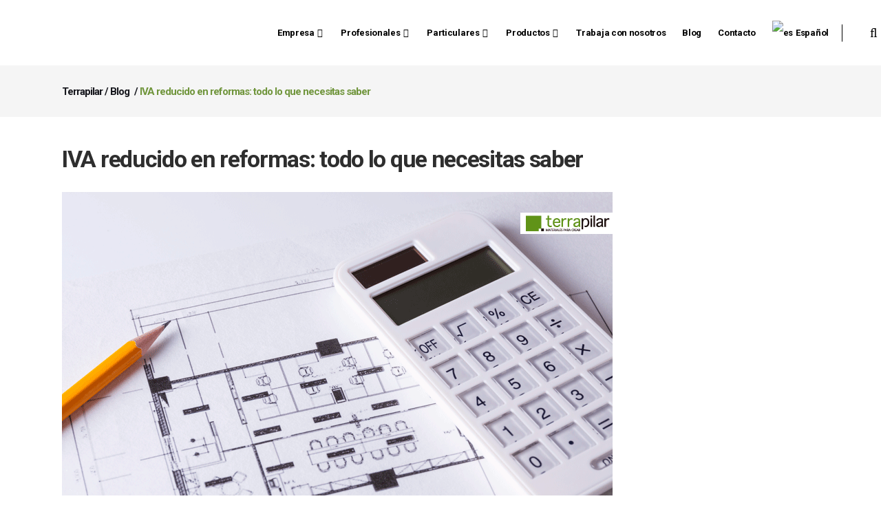

--- FILE ---
content_type: text/html; charset=UTF-8
request_url: https://www.terrapilar.com/blog/iva-reducido-en-reformas/
body_size: 20734
content:
<!DOCTYPE html>
<html lang="es-ES" prefix="og: http://ogp.me/ns#">
<head>
<meta name="description" content="Según la Agencia para la Rehabilitación de Edificios, puedes ahorrar hasta 1.500€ al año rehabilitando la fachada y el tejado. Gracias a la rehabilitación el coste de la calefacción de un piso disminuye a 1000 €. Además, reducimos la huella ecológica de nuestra vivienda y revalorizamos nuestra vivienda.">
<meta name="keywords" content="fachada, tejado, cubierta, ahorro, rehabilitación, ">
<meta name="format-detection" content="telephone=no">
<meta charset="UTF-8" />
<link rel="profile" href="https://gmpg.org/xfn/11" />
<link rel="pingback" href="https://www.terrapilar.com/xmlrpc.php" />
<meta name="viewport" content="width=device-width,initial-scale=1,user-scalable=no">
<title>Iva reducido en reformas. Encuentra todo lo que necesitas saber en nuestro post.</title>
<link rel="alternate" hreflang="es" href="https://www.terrapilar.com/blog/iva-reducido-en-reformas/" />
<!-- Google Tag Manager for WordPress by gtm4wp.com -->
<script data-cfasync="false" data-pagespeed-no-defer>
var gtm4wp_datalayer_name = "dataLayer";
var dataLayer = dataLayer || [];
</script>
<!-- End Google Tag Manager for WordPress by gtm4wp.com -->
<!-- This site is optimized with the Yoast SEO plugin v4.4 - https://yoast.com/wordpress/plugins/seo/ -->
<meta name="description" content="¿Iva reducido en reformas? ¿Cuándo aplicarlo? ¿Quién puede beneficiarse? ¿A qué tipo de obras se le aplica? Haz clic y entérate de todo"/>
<meta name="robots" content="noodp"/>
<link rel="canonical" href="https://www.terrapilar.com/blog/iva-reducido-en-reformas/" />
<meta property="og:locale" content="es_ES" />
<meta property="og:type" content="article" />
<meta property="og:title" content="Iva reducido en reformas. Encuentra todo lo que necesitas saber en nuestro post." />
<meta property="og:description" content="¿Iva reducido en reformas? ¿Cuándo aplicarlo? ¿Quién puede beneficiarse? ¿A qué tipo de obras se le aplica? Haz clic y entérate de todo" />
<meta property="og:url" content="https://www.terrapilar.com/blog/iva-reducido-en-reformas/" />
<meta property="og:site_name" content="Terrapilar" />
<meta property="article:publisher" content="https://www.facebook.com/terrapilar/" />
<meta property="article:section" content="Blog" />
<meta property="article:published_time" content="2018-07-11T16:00:16+00:00" />
<meta property="article:modified_time" content="2018-08-07T16:43:50+00:00" />
<meta property="og:updated_time" content="2018-08-07T16:43:50+00:00" />
<meta property="og:image" content="https://www.terrapilar.com/wp-content/uploads/2018/06/cabecera-iva-reducido-reformas.png" />
<meta property="og:image:width" content="800" />
<meta property="og:image:height" content="542" />
<meta name="twitter:card" content="summary" />
<meta name="twitter:description" content="¿Iva reducido en reformas? ¿Cuándo aplicarlo? ¿Quién puede beneficiarse? ¿A qué tipo de obras se le aplica? Haz clic y entérate de todo" />
<meta name="twitter:title" content="Iva reducido en reformas. Encuentra todo lo que necesitas saber en nuestro post." />
<meta name="twitter:site" content="@terrapilar" />
<meta name="twitter:image" content="https://www.terrapilar.com/wp-content/uploads/2018/06/cabecera-iva-reducido-reformas.png" />
<meta name="twitter:creator" content="@terrapilar" />
<!-- / Yoast SEO plugin. -->
<link rel='dns-prefetch' href='//maps.googleapis.com' />
<link rel='dns-prefetch' href='//www.googletagmanager.com' />
<link rel='dns-prefetch' href='//fonts.googleapis.com' />
<link rel='dns-prefetch' href='//s.w.org' />
<link rel="alternate" type="application/rss+xml" title="Terrapilar &raquo; Feed" href="https://www.terrapilar.com/feed/" />
<link rel="alternate" type="application/rss+xml" title="Terrapilar &raquo; RSS de los comentarios" href="https://www.terrapilar.com/comments/feed/" />
<link rel="alternate" type="application/rss+xml" title="Terrapilar &raquo; IVA reducido en reformas: todo lo que necesitas saber RSS de los comentarios" href="https://www.terrapilar.com/blog/iva-reducido-en-reformas/feed/" />
<script type="text/javascript">
window._wpemojiSettings = {"baseUrl":"https:\/\/s.w.org\/images\/core\/emoji\/2.2.1\/72x72\/","ext":".png","svgUrl":"https:\/\/s.w.org\/images\/core\/emoji\/2.2.1\/svg\/","svgExt":".svg","source":{"concatemoji":"https:\/\/www.terrapilar.com\/wp-includes\/js\/wp-emoji-release.min.js?ver=4.7.31"}};
!function(t,a,e){var r,n,i,o=a.createElement("canvas"),l=o.getContext&&o.getContext("2d");function c(t){var e=a.createElement("script");e.src=t,e.defer=e.type="text/javascript",a.getElementsByTagName("head")[0].appendChild(e)}for(i=Array("flag","emoji4"),e.supports={everything:!0,everythingExceptFlag:!0},n=0;n<i.length;n++)e.supports[i[n]]=function(t){var e,a=String.fromCharCode;if(!l||!l.fillText)return!1;switch(l.clearRect(0,0,o.width,o.height),l.textBaseline="top",l.font="600 32px Arial",t){case"flag":return(l.fillText(a(55356,56826,55356,56819),0,0),o.toDataURL().length<3e3)?!1:(l.clearRect(0,0,o.width,o.height),l.fillText(a(55356,57331,65039,8205,55356,57096),0,0),e=o.toDataURL(),l.clearRect(0,0,o.width,o.height),l.fillText(a(55356,57331,55356,57096),0,0),e!==o.toDataURL());case"emoji4":return l.fillText(a(55357,56425,55356,57341,8205,55357,56507),0,0),e=o.toDataURL(),l.clearRect(0,0,o.width,o.height),l.fillText(a(55357,56425,55356,57341,55357,56507),0,0),e!==o.toDataURL()}return!1}(i[n]),e.supports.everything=e.supports.everything&&e.supports[i[n]],"flag"!==i[n]&&(e.supports.everythingExceptFlag=e.supports.everythingExceptFlag&&e.supports[i[n]]);e.supports.everythingExceptFlag=e.supports.everythingExceptFlag&&!e.supports.flag,e.DOMReady=!1,e.readyCallback=function(){e.DOMReady=!0},e.supports.everything||(r=function(){e.readyCallback()},a.addEventListener?(a.addEventListener("DOMContentLoaded",r,!1),t.addEventListener("load",r,!1)):(t.attachEvent("onload",r),a.attachEvent("onreadystatechange",function(){"complete"===a.readyState&&e.readyCallback()})),(r=e.source||{}).concatemoji?c(r.concatemoji):r.wpemoji&&r.twemoji&&(c(r.twemoji),c(r.wpemoji)))}(window,document,window._wpemojiSettings);
</script>
<style type="text/css">
img.wp-smiley,
img.emoji {
display: inline !important;
border: none !important;
box-shadow: none !important;
height: 1em !important;
width: 1em !important;
margin: 0 .07em !important;
vertical-align: -0.1em !important;
background: none !important;
padding: 0 !important;
}
</style>
<!-- <link rel='stylesheet' id='layerslider-css'  href='https://www.terrapilar.com/wp-content/plugins/LayerSlider/static/css/layerslider.css?ver=5.6.6' type='text/css' media='all' /> -->
<!-- <link rel='stylesheet' id='ls-user-css'  href='https://www.terrapilar.com/wp-content/uploads/layerslider.custom.css?ver=5.6.6' type='text/css' media='all' /> -->
<link rel="stylesheet" type="text/css" href="//www.terrapilar.com/wp-content/cache/wpfc-minified/c380de538784eaa030363dfdbac894e6/1767766031index.css" media="all"/>
<link rel='stylesheet' id='ls-google-fonts-css'  href='https://fonts.googleapis.com/css?family=Lato:100,300,regular,700,900%7COpen+Sans:300%7CIndie+Flower:regular%7COswald:300,regular,700&#038;subset=latin%2Clatin-ext' type='text/css' media='all' />
<!-- <link rel='stylesheet' id='contact-form-7-css'  href='https://www.terrapilar.com/wp-content/plugins/contact-form-7/includes/css/styles.css?ver=4.9.2' type='text/css' media='all' /> -->
<!-- <link rel='stylesheet' id='document-gallery-css'  href='https://www.terrapilar.com/wp-content/plugins/document-gallery/assets/css/style.min.css?ver=4.3.1' type='text/css' media='all' /> -->
<!-- <link rel='stylesheet' id='wpml-menu-item-0-css'  href='//www.terrapilar.com/wp-content/plugins/sitepress-multilingual-cms/templates/language-switchers/menu-item/style.css?ver=1' type='text/css' media='all' /> -->
<!-- <link rel='stylesheet' id='qode_pitch_default_style-css'  href='https://www.terrapilar.com/wp-content/themes/pitchwp/style.css?ver=4.7.31' type='text/css' media='all' /> -->
<!-- <link rel='stylesheet' id='qode_pitch_stylesheet-css'  href='https://www.terrapilar.com/wp-content/themes/pitchwp/css/stylesheet.min.css?ver=4.7.31' type='text/css' media='all' /> -->
<!-- <link rel='stylesheet' id='qode_pitch_blog-css'  href='https://www.terrapilar.com/wp-content/themes/pitchwp/css/blog.min.css?ver=4.7.31' type='text/css' media='all' /> -->
<!-- <link rel='stylesheet' id='qode_pitch_style_dynamic-css'  href='https://www.terrapilar.com/wp-content/themes/pitchwp/css/style_dynamic.css?ver=1767765952' type='text/css' media='all' /> -->
<!-- <link rel='stylesheet' id='qode_pitch_font_awesome-css'  href='https://www.terrapilar.com/wp-content/themes/pitchwp/css/font-awesome/css/font-awesome.min.css?ver=4.7.31' type='text/css' media='all' /> -->
<!-- <link rel='stylesheet' id='qode_pitch_font_elegant-css'  href='https://www.terrapilar.com/wp-content/themes/pitchwp/css/elegant-icons/style.min.css?ver=4.7.31' type='text/css' media='all' /> -->
<!-- <link rel='stylesheet' id='qode_pitch_ion_icons-css'  href='https://www.terrapilar.com/wp-content/themes/pitchwp/css/ion-icons/css/ionicons.min.css?ver=4.7.31' type='text/css' media='all' /> -->
<!-- <link rel='stylesheet' id='qode_pitch_linea_icons-css'  href='https://www.terrapilar.com/wp-content/themes/pitchwp/css/linea-icons/style.css?ver=4.7.31' type='text/css' media='all' /> -->
<!-- <link rel='stylesheet' id='qode_pitch_simple_line_icons-css'  href='https://www.terrapilar.com/wp-content/themes/pitchwp/css/simple-line-icons/simple-line-icons.css?ver=4.7.31' type='text/css' media='all' /> -->
<!-- <link rel='stylesheet' id='qode_pitch_dripicons-css'  href='https://www.terrapilar.com/wp-content/themes/pitchwp/css/dripicons/dripicons.css?ver=4.7.31' type='text/css' media='all' /> -->
<!-- <link rel='stylesheet' id='qode_pitch_responsive-css'  href='https://www.terrapilar.com/wp-content/themes/pitchwp/css/responsive.min.css?ver=4.7.31' type='text/css' media='all' /> -->
<!-- <link rel='stylesheet' id='qode_pitch_style_dynamic_responsive-css'  href='https://www.terrapilar.com/wp-content/themes/pitchwp/css/style_dynamic_responsive.css?ver=1767765952' type='text/css' media='all' /> -->
<!-- <link rel='stylesheet' id='js_composer_front-css'  href='https://www.terrapilar.com/wp-content/plugins/js_composer/assets/css/js_composer.min.css?ver=4.11.2.1' type='text/css' media='all' /> -->
<!-- <link rel='stylesheet' id='qode_pitch_custom_css-css'  href='https://www.terrapilar.com/wp-content/themes/pitchwp/css/custom_css.css?ver=1767765952' type='text/css' media='all' /> -->
<!-- <link rel='stylesheet' id='qode_pitch_mac_stylesheet-css'  href='https://www.terrapilar.com/wp-content/themes/pitchwp/css/mac_stylesheet.css?ver=4.7.31' type='text/css' media='all' /> -->
<!-- <link rel='stylesheet' id='qode_pitch_webkit-css'  href='https://www.terrapilar.com/wp-content/themes/pitchwp/css/webkit_stylesheet.css?ver=4.7.31' type='text/css' media='all' /> -->
<link rel="stylesheet" type="text/css" href="//www.terrapilar.com/wp-content/cache/wpfc-minified/65d5b6e9a74754fbd5efd6bdfb9dd490/1767767201index.css" media="all"/>
<link rel='stylesheet' id='qode_pitch_google_fonts-css'  href='https://fonts.googleapis.com/css?family=Open+Sans%3A100%2C100italic%2C200%2C200italic%2C300%2C300italic%2C400%2C400italic%2C500%2C500italic%2C600%2C600italic%2C700%2C700italic%2C800%2C800italic%2C900%2C900italic%7CMontserrat%3A100%2C100italic%2C200%2C200italic%2C300%2C300italic%2C400%2C400italic%2C500%2C500italic%2C600%2C600italic%2C700%2C700italic%2C800%2C800italic%2C900%2C900italic%7CMontserrat%3A100%2C100italic%2C200%2C200italic%2C300%2C300italic%2C400%2C400italic%2C500%2C500italic%2C600%2C600italic%2C700%2C700italic%2C800%2C800italic%2C900%2C900italic%7COpen+Sans%3A100%2C100italic%2C200%2C200italic%2C300%2C300italic%2C400%2C400italic%2C500%2C500italic%2C600%2C600italic%2C700%2C700italic%2C800%2C800italic%2C900%2C900italic%7CRoboto%3A100%2C100italic%2C200%2C200italic%2C300%2C300italic%2C400%2C400italic%2C500%2C500italic%2C600%2C600italic%2C700%2C700italic%2C800%2C800italic%2C900%2C900italic%7CLato%3A100%2C100italic%2C200%2C200italic%2C300%2C300italic%2C400%2C400italic%2C500%2C500italic%2C600%2C600italic%2C700%2C700italic%2C800%2C800italic%2C900%2C900italic&#038;subset=latin%2Clatin-ext&#038;ver=1.0.0' type='text/css' media='all' />
<!-- <link rel='stylesheet' id='whatsappme-css'  href='https://www.terrapilar.com/wp-content/plugins/creame-whatsapp-me/public/css/whatsappme.min.css?ver=3.2.3' type='text/css' media='all' /> -->
<!-- <link rel='stylesheet' id='moove_gdpr_frontend-css'  href='https://www.terrapilar.com/wp-content/plugins/gdpr-cookie-compliance/dist/styles/gdpr-main.css?ver=4.15.2' type='text/css' media='all' /> -->
<link rel="stylesheet" type="text/css" href="//www.terrapilar.com/wp-content/cache/wpfc-minified/45ef15e9da8b4b8d9ed3fdc1d4d26c6c/1767766030index.css" media="all"/>
<style id='moove_gdpr_frontend-inline-css' type='text/css'>
#moove_gdpr_cookie_modal,#moove_gdpr_cookie_info_bar,.gdpr_cookie_settings_shortcode_content{font-family:Nunito,sans-serif}#moove_gdpr_save_popup_settings_button{background-color:#373737;color:#fff}#moove_gdpr_save_popup_settings_button:hover{background-color:#000}#moove_gdpr_cookie_info_bar .moove-gdpr-info-bar-container .moove-gdpr-info-bar-content a.mgbutton,#moove_gdpr_cookie_info_bar .moove-gdpr-info-bar-container .moove-gdpr-info-bar-content button.mgbutton{background-color:#0C4DA2}#moove_gdpr_cookie_modal .moove-gdpr-modal-content .moove-gdpr-modal-footer-content .moove-gdpr-button-holder a.mgbutton,#moove_gdpr_cookie_modal .moove-gdpr-modal-content .moove-gdpr-modal-footer-content .moove-gdpr-button-holder button.mgbutton,.gdpr_cookie_settings_shortcode_content .gdpr-shr-button.button-green{background-color:#0C4DA2;border-color:#0C4DA2}#moove_gdpr_cookie_modal .moove-gdpr-modal-content .moove-gdpr-modal-footer-content .moove-gdpr-button-holder a.mgbutton:hover,#moove_gdpr_cookie_modal .moove-gdpr-modal-content .moove-gdpr-modal-footer-content .moove-gdpr-button-holder button.mgbutton:hover,.gdpr_cookie_settings_shortcode_content .gdpr-shr-button.button-green:hover{background-color:#fff;color:#0C4DA2}#moove_gdpr_cookie_modal .moove-gdpr-modal-content .moove-gdpr-modal-close i,#moove_gdpr_cookie_modal .moove-gdpr-modal-content .moove-gdpr-modal-close span.gdpr-icon{background-color:#0C4DA2;border:1px solid #0C4DA2}#moove_gdpr_cookie_info_bar span.change-settings-button.focus-g,#moove_gdpr_cookie_info_bar span.change-settings-button:focus,#moove_gdpr_cookie_info_bar button.change-settings-button.focus-g,#moove_gdpr_cookie_info_bar button.change-settings-button:focus{-webkit-box-shadow:0 0 1px 3px #0C4DA2;-moz-box-shadow:0 0 1px 3px #0C4DA2;box-shadow:0 0 1px 3px #0C4DA2}#moove_gdpr_cookie_modal .moove-gdpr-modal-content .moove-gdpr-modal-close i:hover,#moove_gdpr_cookie_modal .moove-gdpr-modal-content .moove-gdpr-modal-close span.gdpr-icon:hover,#moove_gdpr_cookie_info_bar span[data-href]>u.change-settings-button{color:#0C4DA2}#moove_gdpr_cookie_modal .moove-gdpr-modal-content .moove-gdpr-modal-left-content #moove-gdpr-menu li.menu-item-selected a span.gdpr-icon,#moove_gdpr_cookie_modal .moove-gdpr-modal-content .moove-gdpr-modal-left-content #moove-gdpr-menu li.menu-item-selected button span.gdpr-icon{color:inherit}#moove_gdpr_cookie_modal .moove-gdpr-modal-content .moove-gdpr-modal-left-content #moove-gdpr-menu li a span.gdpr-icon,#moove_gdpr_cookie_modal .moove-gdpr-modal-content .moove-gdpr-modal-left-content #moove-gdpr-menu li button span.gdpr-icon{color:inherit}#moove_gdpr_cookie_modal .gdpr-acc-link{line-height:0;font-size:0;color:transparent;position:absolute}#moove_gdpr_cookie_modal .moove-gdpr-modal-content .moove-gdpr-modal-close:hover i,#moove_gdpr_cookie_modal .moove-gdpr-modal-content .moove-gdpr-modal-left-content #moove-gdpr-menu li a,#moove_gdpr_cookie_modal .moove-gdpr-modal-content .moove-gdpr-modal-left-content #moove-gdpr-menu li button,#moove_gdpr_cookie_modal .moove-gdpr-modal-content .moove-gdpr-modal-left-content #moove-gdpr-menu li button i,#moove_gdpr_cookie_modal .moove-gdpr-modal-content .moove-gdpr-modal-left-content #moove-gdpr-menu li a i,#moove_gdpr_cookie_modal .moove-gdpr-modal-content .moove-gdpr-tab-main .moove-gdpr-tab-main-content a:hover,#moove_gdpr_cookie_info_bar.moove-gdpr-dark-scheme .moove-gdpr-info-bar-container .moove-gdpr-info-bar-content a.mgbutton:hover,#moove_gdpr_cookie_info_bar.moove-gdpr-dark-scheme .moove-gdpr-info-bar-container .moove-gdpr-info-bar-content button.mgbutton:hover,#moove_gdpr_cookie_info_bar.moove-gdpr-dark-scheme .moove-gdpr-info-bar-container .moove-gdpr-info-bar-content a:hover,#moove_gdpr_cookie_info_bar.moove-gdpr-dark-scheme .moove-gdpr-info-bar-container .moove-gdpr-info-bar-content button:hover,#moove_gdpr_cookie_info_bar.moove-gdpr-dark-scheme .moove-gdpr-info-bar-container .moove-gdpr-info-bar-content span.change-settings-button:hover,#moove_gdpr_cookie_info_bar.moove-gdpr-dark-scheme .moove-gdpr-info-bar-container .moove-gdpr-info-bar-content button.change-settings-button:hover,#moove_gdpr_cookie_info_bar.moove-gdpr-dark-scheme .moove-gdpr-info-bar-container .moove-gdpr-info-bar-content u.change-settings-button:hover,#moove_gdpr_cookie_info_bar span[data-href]>u.change-settings-button,#moove_gdpr_cookie_info_bar.moove-gdpr-dark-scheme .moove-gdpr-info-bar-container .moove-gdpr-info-bar-content a.mgbutton.focus-g,#moove_gdpr_cookie_info_bar.moove-gdpr-dark-scheme .moove-gdpr-info-bar-container .moove-gdpr-info-bar-content button.mgbutton.focus-g,#moove_gdpr_cookie_info_bar.moove-gdpr-dark-scheme .moove-gdpr-info-bar-container .moove-gdpr-info-bar-content a.focus-g,#moove_gdpr_cookie_info_bar.moove-gdpr-dark-scheme .moove-gdpr-info-bar-container .moove-gdpr-info-bar-content button.focus-g,#moove_gdpr_cookie_info_bar.moove-gdpr-dark-scheme .moove-gdpr-info-bar-container .moove-gdpr-info-bar-content a.mgbutton:focus,#moove_gdpr_cookie_info_bar.moove-gdpr-dark-scheme .moove-gdpr-info-bar-container .moove-gdpr-info-bar-content button.mgbutton:focus,#moove_gdpr_cookie_info_bar.moove-gdpr-dark-scheme .moove-gdpr-info-bar-container .moove-gdpr-info-bar-content a:focus,#moove_gdpr_cookie_info_bar.moove-gdpr-dark-scheme .moove-gdpr-info-bar-container .moove-gdpr-info-bar-content button:focus,#moove_gdpr_cookie_info_bar.moove-gdpr-dark-scheme .moove-gdpr-info-bar-container .moove-gdpr-info-bar-content span.change-settings-button.focus-g,span.change-settings-button:focus,button.change-settings-button.focus-g,button.change-settings-button:focus,#moove_gdpr_cookie_info_bar.moove-gdpr-dark-scheme .moove-gdpr-info-bar-container .moove-gdpr-info-bar-content u.change-settings-button.focus-g,#moove_gdpr_cookie_info_bar.moove-gdpr-dark-scheme .moove-gdpr-info-bar-container .moove-gdpr-info-bar-content u.change-settings-button:focus{color:#0C4DA2}#moove_gdpr_cookie_modal.gdpr_lightbox-hide{display:none}
</style>
<style type="text/css">.document-gallery .document-icon .title
{
font-family: Montserrat, sans-serif;
font-size: 14px;
letter-spacing: -0.5px;
font-style: normal;
text-transform: none;
color: #000000;
background-color: #FFFFFF;
line-height: 120%;
}
.document-gallery .document-icon {
text-align: center;
box-shadow: 0 0 6px 0px black;
height: 180px;
padding:2px;
}
.document-gallery .document-icon-row {
width: 100%;
padding: 0;
text-align: center;
}</style>
<script type="text/javascript">
ajaxurl = typeof(ajaxurl) !== 'string' ? 'https://www.terrapilar.com/wp-admin/admin-ajax.php' : ajaxurl;
</script>
<script>if (document.location.protocol != "https:") {document.location = document.URL.replace(/^http:/i, "https:");}</script><script src='//www.terrapilar.com/wp-content/cache/wpfc-minified/a0e0fc034fb26c65f480cd6afb2c27a4/1767766031index.js' type="text/javascript"></script>
<!-- <script type='text/javascript' src='https://www.terrapilar.com/wp-content/plugins/LayerSlider/static/js/greensock.js?ver=1.11.8'></script> -->
<!-- <script type='text/javascript' src='https://www.terrapilar.com/wp-includes/js/jquery/jquery.js?ver=1.12.4'></script> -->
<!-- <script type='text/javascript' src='https://www.terrapilar.com/wp-includes/js/jquery/jquery-migrate.min.js?ver=1.4.1'></script> -->
<script type='text/javascript'>
/* <![CDATA[ */
var LS_Meta = {"v":"5.6.6"};
/* ]]> */
</script>
<script src='//www.terrapilar.com/wp-content/cache/wpfc-minified/4ab1a113e9ec9c454b06a301ed0ba328/1767766031index.js' type="text/javascript"></script>
<!-- <script type='text/javascript' src='https://www.terrapilar.com/wp-content/plugins/LayerSlider/static/js/layerslider.kreaturamedia.jquery.js?ver=5.6.6'></script> -->
<!-- <script type='text/javascript' src='https://www.terrapilar.com/wp-content/plugins/LayerSlider/static/js/layerslider.transitions.js?ver=5.6.6'></script> -->
<!-- Fragmento de código de Google Analytics añadido por Site Kit -->
<script type='text/javascript' src='https://www.googletagmanager.com/gtag/js?id=G-RN4EB7R8SZ' async></script>
<script type='text/javascript'>
window.dataLayer = window.dataLayer || [];function gtag(){dataLayer.push(arguments);}
gtag("js", new Date());
gtag("set", "developer_id.dZTNiMT", true);
gtag("config", "G-RN4EB7R8SZ");
</script>
<!-- Final del fragmento de código de Google Analytics añadido por Site Kit -->
<link rel='https://api.w.org/' href='https://www.terrapilar.com/wp-json/' />
<link rel="EditURI" type="application/rsd+xml" title="RSD" href="https://www.terrapilar.com/xmlrpc.php?rsd" />
<link rel="wlwmanifest" type="application/wlwmanifest+xml" href="https://www.terrapilar.com/wp-includes/wlwmanifest.xml" /> 
<meta name="generator" content="WordPress 4.7.31" />
<link rel='shortlink' href='https://www.terrapilar.com/?p=66839' />
<link rel="alternate" type="application/json+oembed" href="https://www.terrapilar.com/wp-json/oembed/1.0/embed?url=https%3A%2F%2Fwww.terrapilar.com%2Fblog%2Fiva-reducido-en-reformas%2F" />
<link rel="alternate" type="text/xml+oembed" href="https://www.terrapilar.com/wp-json/oembed/1.0/embed?url=https%3A%2F%2Fwww.terrapilar.com%2Fblog%2Fiva-reducido-en-reformas%2F&#038;format=xml" />
<meta name="generator" content="WPML ver:4.2.5 stt:1,2;" />
<meta name="generator" content="Site Kit by Google 1.45.0" />
<!-- Google Tag Manager for WordPress by gtm4wp.com -->
<!-- GTM Container placement set to off -->
<script data-cfasync="false" data-pagespeed-no-defer>
var dataLayer_content = {"pagePostType":"post","pagePostType2":"single-post","pageCategory":["blog","debes-saber","particulares"],"pagePostAuthor":"María Losada"};
dataLayer.push( dataLayer_content );
</script>
<script type="text/javascript">
console.warn && console.warn("[GTM4WP] Google Tag Manager container code placement set to OFF !!!");
console.warn && console.warn("[GTM4WP] Data layer codes are active but GTM container must be loaded using custom coding !!!");
</script>
<script type="text/javascript">
if (typeof gtag == "undefined") {
function gtag(){dataLayer.push(arguments);}
}
gtag("consent", "default", {
"analytics_storage": "granted",
"ad_storage": "granted",
"ad_user_data": "granted",
"ad_personalization": "granted",
"functionality_storage": "granted",
"security_storage": "granted",
"personalization_storage": "granted",
});
</script>
<!-- End Google Tag Manager for WordPress by gtm4wp.com --><!--[if IE 9]><link rel="stylesheet" type="text/css" href="https://www.terrapilar.com/wp-content/themes/pitchwp/css/ie9_stylesheet.css" media="screen"><![endif]--><meta name="generator" content="Powered by Visual Composer - drag and drop page builder for WordPress."/>
<!--[if lte IE 9]><link rel="stylesheet" type="text/css" href="https://www.terrapilar.com/wp-content/plugins/js_composer/assets/css/vc_lte_ie9.min.css" media="screen"><![endif]--><!--[if IE  8]><link rel="stylesheet" type="text/css" href="https://www.terrapilar.com/wp-content/plugins/js_composer/assets/css/vc-ie8.min.css" media="screen"><![endif]-->
<!-- Fragmento de código de Google Tag Manager añadido por Site Kit -->
<script>
( function( w, d, s, l, i ) {
w[l] = w[l] || [];
w[l].push( {'gtm.start': new Date().getTime(), event: 'gtm.js'} );
var f = d.getElementsByTagName( s )[0],
j = d.createElement( s ), dl = l != 'dataLayer' ? '&l=' + l : '';
j.async = true;
j.src = 'https://www.googletagmanager.com/gtm.js?id=' + i + dl;
f.parentNode.insertBefore( j, f );
} )( window, document, 'script', 'dataLayer', 'GTM-56637K5' );
</script>
<!-- Final del fragmento de código de Google Tag Manager añadido por Site Kit -->
<link rel="icon" href="https://www.terrapilar.com/wp-content/uploads/2016/06/cropped-logo2-32x32.png" sizes="32x32" />
<link rel="icon" href="https://www.terrapilar.com/wp-content/uploads/2016/06/cropped-logo2-192x192.png" sizes="192x192" />
<link rel="apple-touch-icon-precomposed" href="https://www.terrapilar.com/wp-content/uploads/2016/06/cropped-logo2-180x180.png" />
<meta name="msapplication-TileImage" content="https://www.terrapilar.com/wp-content/uploads/2016/06/cropped-logo2-270x270.png" />
<noscript><style type="text/css"> .wpb_animate_when_almost_visible { opacity: 1; }</style></noscript></head>
<body data-rsssl=1 class="post-template-default single single-post postid-66839 single-format-standard qode-core-1.0  tp theme-child-ver-1.0.0 pitch-ver-1.4.1  vertical_menu_with_scroll grid_1300 blog_installed wpb-js-composer js-comp-ver-4.11.2.1 vc_responsive">
<div class="wrapper">
<div class="wrapper_inner">
<header class="page_header scrolled_not_transparent dark stick">
<div class="header_inner clearfix">
<form role="search" action="https://www.terrapilar.com/" class="qode_search_form_3" method="get">
<div class="form_holder_outer">
<div class="form_holder">
<div class="form_holder_inner">
<input type="text" placeholder="Search" name="s" class="qode_search_field" autocomplete="off" />
<div class="qode_search_close">
<a href="#">
<i class="qode_icon_font_awesome fa fa-times " ></i>														<!--<i class="fa fa-times"></i>-->
</a>
</div>
</div>
</div>
</div>
</form>
<div class="header_top_bottom_holder">
<div class="header_bottom  header_full_width clearfix " style="background-color:rgba(255, 255, 255, 1);" >
<div class="header_inner_left">
<div class="mobile_menu_button">
<span>
<i class="qode_icon_font_awesome fa fa-bars " ></i>										</span>
</div>
<div class="logo_wrapper" >
<div class="q_logo"><a  href="https://www.terrapilar.com/"><img class="normal" src="https://www.terrapilar.com/wp-content/uploads/2022/12/logo-TP-Horizontal.png" alt="Logo"/><img class="light" src="https://www.terrapilar.com/wp-content/uploads/2022/12/logo-TP-Horizontal.png" alt="Logo"/><img class="dark" src="https://www.terrapilar.com/wp-content/uploads/2019/02/Logo-TP-Horizontal-558PX-header.png" alt="Logo"/><img class="sticky" src="https://www.terrapilar.com/wp-content/uploads/2022/12/logo-TP-Horizontal.png" alt="Logo"/><img class="mobile" src="https://www.terrapilar.com/wp-content/uploads/2022/12/logo-TP-Horizontal.png" alt="Logo"/></a></div>
</div>
</div>
<div class="header_inner_right">
<div class="side_menu_button_wrapper right">
<div class="side_menu_button">
<a class="search_covers_header search_covers_only_bottom search_icon_bckg_full normal" href="javascript:void(0)">
<i class="qode_icon_font_awesome fa fa-search " ></i>																									</a>
</div>
</div>
</div>
<nav class="main_menu drop_down   right">
<ul id="menu-pruebas" class=""><li id="nav-menu-item-57930" class="menu-item menu-item-type-post_type menu-item-object-page menu-item-has-children  has_sub narrow"><a href="https://www.terrapilar.com/empresa/" class=""><span class="item_inner"><span class="menu_icon_wrapper"><i class="menu_icon null fa"></i></span><span class="item_text">Empresa</span><i class="q_menu_arrow fa fa-angle-down"></i></span><span class="plus"></span></a>
<div class="second" ><div class="inner"><ul >
<li id="nav-menu-item-58354" class="menu-item menu-item-type-custom menu-item-object-custom "><a href="https://www.terrapilar.com/empresa" class=""><span class="item_inner"><span class="menu_icon_wrapper"><i class="menu_icon null fa"></i></span><span class="item_text">Historia</span></span><span class="plus"></span></a></li>
<li id="nav-menu-item-83099" class="menu-item menu-item-type-custom menu-item-object-custom "><a href="https://www.terrapilar.com/cita-previa/?utm_source=slideCitaprevia&amp;utm_medium=slide&amp;utm_campaign=slideCitaprevia" class=""><span class="item_inner"><span class="menu_icon_wrapper"><i class="menu_icon null fa"></i></span><span class="item_text">Cita Previa</span></span><span class="plus"></span></a></li>
<li id="nav-menu-item-57933" class="menu-item menu-item-type-post_type menu-item-object-page "><a href="https://www.terrapilar.com/proyectos/" class=""><span class="item_inner"><span class="menu_icon_wrapper"><i class="menu_icon null fa"></i></span><span class="item_text">Proyectos</span></span><span class="plus"></span></a></li>
<li id="nav-menu-item-58355" class="menu-item menu-item-type-custom menu-item-object-custom "><a href="https://www.terrapilar.com/empresa#filosofia" class=""><span class="item_inner"><span class="menu_icon_wrapper"><i class="menu_icon null fa"></i></span><span class="item_text">Filosofía de la empresa</span></span><span class="plus"></span></a></li>
<li id="nav-menu-item-58356" class="menu-item menu-item-type-custom menu-item-object-custom "><a href="https://www.terrapilar.com/empresa#personas" class=""><span class="item_inner"><span class="menu_icon_wrapper"><i class="menu_icon null fa"></i></span><span class="item_text">Personas, productos y servicios</span></span><span class="plus"></span></a></li>
<li id="nav-menu-item-58357" class="menu-item menu-item-type-custom menu-item-object-custom "><a href="https://www.terrapilar.com/empresa#delegaciones" class=""><span class="item_inner"><span class="menu_icon_wrapper"><i class="menu_icon null fa"></i></span><span class="item_text">Delegaciones</span></span><span class="plus"></span></a></li>
<li id="nav-menu-item-58358" class="menu-item menu-item-type-custom menu-item-object-custom "><a href="https://www.terrapilar.com/empresa#ibergroup" class=""><span class="item_inner"><span class="menu_icon_wrapper"><i class="menu_icon null fa"></i></span><span class="item_text">Ibergroup</span></span><span class="plus"></span></a></li>
<li id="nav-menu-item-64445" class="menu-item menu-item-type-post_type menu-item-object-page "><a href="https://www.terrapilar.com/compromiso_de_calidad/" class=""><span class="item_inner"><span class="menu_icon_wrapper"><i class="menu_icon null fa"></i></span><span class="item_text">Compromiso de calidad</span></span><span class="plus"></span></a></li>
<li id="nav-menu-item-71968" class="menu-item menu-item-type-post_type menu-item-object-page "><a href="https://www.terrapilar.com/compliance/" class=""><span class="item_inner"><span class="menu_icon_wrapper"><i class="menu_icon null fa"></i></span><span class="item_text">Canal Responsable</span></span><span class="plus"></span></a></li>
</ul></div></div>
</li>
<li id="nav-menu-item-65941" class="menu-item menu-item-type-post_type menu-item-object-page menu-item-has-children  has_sub narrow"><a href="https://www.terrapilar.com/profesionales/" class=""><span class="item_inner"><span class="menu_icon_wrapper"><i class="menu_icon null fa"></i></span><span class="item_text">Profesionales</span><i class="q_menu_arrow fa fa-angle-down"></i></span><span class="plus"></span></a>
<div class="second" ><div class="inner"><ul >
<li id="nav-menu-item-92499" class="menu-item menu-item-type-post_type menu-item-object-page "><a href="https://www.terrapilar.com/arquitectos-disenadores-e-interioristas/" class=""><span class="item_inner"><span class="menu_icon_wrapper"><i class="menu_icon blank fa"></i></span><span class="item_text">Arquitectos, diseñadores e interioristas</span></span><span class="plus"></span></a></li>
<li id="nav-menu-item-58359" class="menu-item menu-item-type-custom menu-item-object-custom "><a href="https://www.terrapilar.com/profesionales" class=""><span class="item_inner"><span class="menu_icon_wrapper"><i class="menu_icon null fa"></i></span><span class="item_text">Productos</span></span><span class="plus"></span></a></li>
<li id="nav-menu-item-58360" class="menu-item menu-item-type-custom menu-item-object-custom "><a href="https://www.terrapilar.com/profesionales#servicios" class=""><span class="item_inner"><span class="menu_icon_wrapper"><i class="menu_icon null fa"></i></span><span class="item_text">Servicios</span></span><span class="plus"></span></a></li>
<li id="nav-menu-item-195500" class="menu-item menu-item-type-post_type menu-item-object-page "><a href="https://www.terrapilar.com/nueva-plataforma-club-del-reformista/" class=""><span class="item_inner"><span class="menu_icon_wrapper"><i class="menu_icon blank fa"></i></span><span class="item_text">Club del Reformista</span></span><span class="plus"></span></a></li>
<li id="nav-menu-item-64625" class="menu-item menu-item-type-post_type menu-item-object-page "><a href="https://www.terrapilar.com/profesionales/normativas/" class=""><span class="item_inner"><span class="menu_icon_wrapper"><i class="menu_icon null fa"></i></span><span class="item_text">Normativas</span></span><span class="plus"></span></a></li>
<li id="nav-menu-item-58361" class="menu-item menu-item-type-custom menu-item-object-custom "><a href="https://www.terrapilar.com/profesionales/consejos-profesional-profesional/" class=""><span class="item_inner"><span class="menu_icon_wrapper"><i class="menu_icon null fa"></i></span><span class="item_text">Consejos Profesionales</span></span><span class="plus"></span></a></li>
<li id="nav-menu-item-62546" class="menu-item menu-item-type-post_type menu-item-object-page menu-item-has-children sub"><a href="https://www.terrapilar.com/profesionales/documentacion-tecnica/" class=""><span class="item_inner"><span class="menu_icon_wrapper"><i class="menu_icon null fa"></i></span><span class="item_text">Documentación técnica</span></span><span class="plus"></span><i class="q_menu_arrow fa fa-angle-right"></i></a>
<ul >
<li id="nav-menu-item-62795" class="menu-item menu-item-type-post_type menu-item-object-page "><a href="https://www.terrapilar.com/profesionales/documentacion-tecnica/ceramica_basta/" class=""><span class="item_inner"><span class="menu_icon_wrapper"><i class="menu_icon null fa"></i></span><span class="item_text">Cerámica basta</span></span><span class="plus"></span></a></li>
<li id="nav-menu-item-71880" class="menu-item menu-item-type-post_type menu-item-object-page "><a href="https://www.terrapilar.com/profesionales/documentacion-tecnica/climatizacion_acs_renovables/" class=""><span class="item_inner"><span class="menu_icon_wrapper"><i class="menu_icon null fa"></i></span><span class="item_text">Climatización, ACS y renovables</span></span><span class="plus"></span></a></li>
<li id="nav-menu-item-62796" class="menu-item menu-item-type-post_type menu-item-object-page "><a href="https://www.terrapilar.com/profesionales/documentacion-tecnica/conducciones/" class=""><span class="item_inner"><span class="menu_icon_wrapper"><i class="menu_icon null fa"></i></span><span class="item_text">Conducciones</span></span><span class="plus"></span></a></li>
<li id="nav-menu-item-62797" class="menu-item menu-item-type-post_type menu-item-object-page "><a href="https://www.terrapilar.com/profesionales/documentacion-tecnica/herramientas_maquinaria/" class=""><span class="item_inner"><span class="menu_icon_wrapper"><i class="menu_icon null fa"></i></span><span class="item_text">Herramientas y maquinaria</span></span><span class="plus"></span></a></li>
<li id="nav-menu-item-62799" class="menu-item menu-item-type-post_type menu-item-object-page "><a href="https://www.terrapilar.com/profesionales/documentacion-tecnica/morteros_material_agarre/" class=""><span class="item_inner"><span class="menu_icon_wrapper"><i class="menu_icon null fa"></i></span><span class="item_text">Morteros y material de agarre</span></span><span class="plus"></span></a></li>
<li id="nav-menu-item-66481" class="menu-item menu-item-type-post_type menu-item-object-page "><a href="https://www.terrapilar.com/profesionales/documentacion-tecnica/pavimentos-revestimientos/" class=""><span class="item_inner"><span class="menu_icon_wrapper"><i class="menu_icon null fa"></i></span><span class="item_text">Pavimentos y revestimientos</span></span><span class="plus"></span></a></li>
<li id="nav-menu-item-62798" class="menu-item menu-item-type-post_type menu-item-object-page "><a href="https://www.terrapilar.com/profesionales/documentacion-tecnica/prefabricados/" class=""><span class="item_inner"><span class="menu_icon_wrapper"><i class="menu_icon null fa"></i></span><span class="item_text">Prefabricados</span></span><span class="plus"></span></a></li>
<li id="nav-menu-item-70633" class="menu-item menu-item-type-post_type menu-item-object-page "><a href="https://www.terrapilar.com/profesionales/documentacion-tecnica/tejas_cubiertas/" class=""><span class="item_inner"><span class="menu_icon_wrapper"><i class="menu_icon null fa"></i></span><span class="item_text">Tejas y cubiertas</span></span><span class="plus"></span></a></li>
<li id="nav-menu-item-62549" class="menu-item menu-item-type-post_type menu-item-object-page "><a href="https://www.terrapilar.com/profesionales/documentacion-tecnica/aislantes-e-impermeabilizantes/" class=""><span class="item_inner"><span class="menu_icon_wrapper"><i class="menu_icon null fa"></i></span><span class="item_text">Aislantes e impermeabilizantes</span></span><span class="plus"></span></a></li>
<li id="nav-menu-item-63184" class="menu-item menu-item-type-post_type menu-item-object-page "><a href="https://www.terrapilar.com/profesionales/documentacion-tecnica/bano/" class=""><span class="item_inner"><span class="menu_icon_wrapper"><i class="menu_icon null fa"></i></span><span class="item_text">Baño</span></span><span class="plus"></span></a></li>
<li id="nav-menu-item-62800" class="menu-item menu-item-type-post_type menu-item-object-page "><a href="https://www.terrapilar.com/profesionales/documentacion-tecnica/carpinteria_perfileria/" class=""><span class="item_inner"><span class="menu_icon_wrapper"><i class="menu_icon null fa"></i></span><span class="item_text">Carpintería y perfilería</span></span><span class="plus"></span></a></li>
<li id="nav-menu-item-62801" class="menu-item menu-item-type-post_type menu-item-object-page "><a href="https://www.terrapilar.com/profesionales/documentacion-tecnica/cementos_yesos_aridos/" class=""><span class="item_inner"><span class="menu_icon_wrapper"><i class="menu_icon null fa"></i></span><span class="item_text">Cementos, yesos y áridos</span></span><span class="plus"></span></a></li>
</ul>
</li>
</ul></div></div>
</li>
<li id="nav-menu-item-57932" class="menu-item menu-item-type-post_type menu-item-object-page menu-item-has-children  has_sub narrow"><a href="https://www.terrapilar.com/particulares/" class=""><span class="item_inner"><span class="menu_icon_wrapper"><i class="menu_icon null fa"></i></span><span class="item_text">Particulares</span><i class="q_menu_arrow fa fa-angle-down"></i></span><span class="plus"></span></a>
<div class="second" ><div class="inner"><ul >
<li id="nav-menu-item-58230" class="menu-item menu-item-type-custom menu-item-object-custom "><a href="https://www.terrapilar.com/particulares" class=""><span class="item_inner"><span class="menu_icon_wrapper"><i class="menu_icon null fa"></i></span><span class="item_text">Productos</span></span><span class="plus"></span></a></li>
<li id="nav-menu-item-58229" class="menu-item menu-item-type-custom menu-item-object-custom "><a href="https://www.terrapilar.com/particulares#servicios" class=""><span class="item_inner"><span class="menu_icon_wrapper"><i class="menu_icon null fa"></i></span><span class="item_text">Servicios</span></span><span class="plus"></span></a></li>
<li id="nav-menu-item-64634" class="menu-item menu-item-type-post_type menu-item-object-page "><a href="https://www.terrapilar.com/particulares/debes-saber/" class=""><span class="item_inner"><span class="menu_icon_wrapper"><i class="menu_icon null fa"></i></span><span class="item_text">Debes saber</span></span><span class="plus"></span></a></li>
<li id="nav-menu-item-62605" class="menu-item menu-item-type-custom menu-item-object-custom "><a href="https://www.terrapilar.com/particulares#cuida_tu_casa" class=""><span class="item_inner"><span class="menu_icon_wrapper"><i class="menu_icon null fa"></i></span><span class="item_text">Cuida tu casa</span></span><span class="plus"></span></a></li>
<li id="nav-menu-item-68917" class="menu-item menu-item-type-post_type menu-item-object-page "><a href="https://www.terrapilar.com/particulares/busca-profesionales/" class=""><span class="item_inner"><span class="menu_icon_wrapper"><i class="menu_icon null fa"></i></span><span class="item_text">Busca profesionales</span></span><span class="plus"></span></a></li>
</ul></div></div>
</li>
<li id="nav-menu-item-89899" class="menu-item menu-item-type-post_type menu-item-object-page menu-item-has-children  has_sub narrow"><a href="https://www.terrapilar.com/materiales-para-obras-y-reformas/" class=""><span class="item_inner"><span class="menu_icon_wrapper"><i class="menu_icon blank fa"></i></span><span class="item_text">Productos</span><i class="q_menu_arrow fa fa-angle-down"></i></span><span class="plus"></span></a>
<div class="second" ><div class="inner"><ul >
<li id="nav-menu-item-89900" class="menu-item menu-item-type-post_type menu-item-object-page "><a href="https://www.terrapilar.com/materiales-para-obras-y-reformas/" class=""><span class="item_inner"><span class="menu_icon_wrapper"><i class="menu_icon blank fa"></i></span><span class="item_text">Productos</span></span><span class="plus"></span></a></li>
<li id="nav-menu-item-60678" class="menu-item menu-item-type-post_type menu-item-object-page menu-item-has-children sub"><a href="https://www.terrapilar.com/?page_id=57955" class=" no_link" style="cursor: default;" onclick="JavaScript: return false;"><span class="item_inner"><span class="menu_icon_wrapper"><i class="menu_icon null fa"></i></span><span class="item_text">Ofertas</span></span><span class="plus"></span><i class="q_menu_arrow fa fa-angle-right"></i></a>
<ul >
<li id="nav-menu-item-58295" class="menu-item menu-item-type-custom menu-item-object-custom "><a href="https://www.terrapilar.com/ofertas-profesionales/" class=""><span class="item_inner"><span class="menu_icon_wrapper"><i class="menu_icon null fa"></i></span><span class="item_text">Profesionales</span></span><span class="plus"></span></a></li>
<li id="nav-menu-item-58296" class="menu-item menu-item-type-custom menu-item-object-custom "><a href="https://www.terrapilar.com/ofertas-particulares/" class=""><span class="item_inner"><span class="menu_icon_wrapper"><i class="menu_icon null fa"></i></span><span class="item_text">Particulares</span></span><span class="plus"></span></a></li>
</ul>
</li>
<li id="nav-menu-item-68909" class="menu-item menu-item-type-post_type menu-item-object-page "><a href="https://www.terrapilar.com/outlet/" class=""><span class="item_inner"><span class="menu_icon_wrapper"><i class="menu_icon null fa"></i></span><span class="item_text">Outlet</span></span><span class="plus"></span></a></li>
<li id="nav-menu-item-69298" class="menu-item menu-item-type-post_type menu-item-object-page "><a href="https://www.terrapilar.com/marcas/" class=""><span class="item_inner"><span class="menu_icon_wrapper"><i class="menu_icon null fa"></i></span><span class="item_text">Marcas</span></span><span class="plus"></span></a></li>
</ul></div></div>
</li>
<li id="nav-menu-item-146896" class="menu-item menu-item-type-post_type menu-item-object-page  narrow"><a href="https://www.terrapilar.com/trabaja-con-nosotros-or/" class=""><span class="item_inner"><span class="menu_icon_wrapper"><i class="menu_icon blank fa"></i></span><span class="item_text">Trabaja con nosotros</span></span><span class="plus"></span></a></li>
<li id="nav-menu-item-57976" class="menu-item menu-item-type-post_type menu-item-object-page  narrow"><a href="https://www.terrapilar.com/blog/" class=""><span class="item_inner"><span class="menu_icon_wrapper"><i class="menu_icon null fa"></i></span><span class="item_text">Blog</span></span><span class="plus"></span></a></li>
<li id="nav-menu-item-89797" class="menu-item menu-item-type-post_type menu-item-object-page  narrow"><a href="https://www.terrapilar.com/contact/" class=""><span class="item_inner"><span class="menu_icon_wrapper"><i class="menu_icon null fa"></i></span><span class="item_text">Contacto</span></span><span class="plus"></span></a></li>
<li id="nav-menu-item-wpml-ls-218-es" class="menu-item wpml-ls-slot-218 wpml-ls-item wpml-ls-item-es wpml-ls-current-language wpml-ls-menu-item wpml-ls-first-item wpml-ls-last-item menu-item-type-wpml_ls_menu_item menu-item-object-wpml_ls_menu_item  narrow"><a title="Español" href="https://www.terrapilar.com/blog/iva-reducido-en-reformas/" class=""><span class="item_inner"><span class="menu_icon_wrapper"><i class="menu_icon blank fa"></i></span><span class="item_text"><img class="wpml-ls-flag" src="https://www.terrapilar.com/wp-content/plugins/sitepress-multilingual-cms/res/flags/es.png" alt="es" title="Español"><span class="wpml-ls-display">Español</span></span></span><span class="plus"></span></a></li>
</ul>																</nav>
<nav class="mobile_menu">
<ul id="menu-pruebas-1" class=""><li id="mobile-menu-item-57930" class="menu-item menu-item-type-post_type menu-item-object-page menu-item-has-children  has_sub level0"><a href="https://www.terrapilar.com/empresa/" class=""><span>Empresa</span></a><span class="mobile_arrow"><i class="fa fa-angle-right"></i><i class="fa fa-angle-down"></i></span>
<ul class="sub_menu">
<li id="mobile-menu-item-58354" class="menu-item menu-item-type-custom menu-item-object-custom  level1"><a href="https://www.terrapilar.com/empresa" class=""><span>Historia</span></a><span class="mobile_arrow"><i class="fa fa-angle-right"></i><i class="fa fa-angle-down"></i></span></li>
<li id="mobile-menu-item-83099" class="menu-item menu-item-type-custom menu-item-object-custom  level1"><a href="https://www.terrapilar.com/cita-previa/?utm_source=slideCitaprevia&amp;utm_medium=slide&amp;utm_campaign=slideCitaprevia" class=""><span>Cita Previa</span></a><span class="mobile_arrow"><i class="fa fa-angle-right"></i><i class="fa fa-angle-down"></i></span></li>
<li id="mobile-menu-item-57933" class="menu-item menu-item-type-post_type menu-item-object-page  level1"><a href="https://www.terrapilar.com/proyectos/" class=""><span>Proyectos</span></a><span class="mobile_arrow"><i class="fa fa-angle-right"></i><i class="fa fa-angle-down"></i></span></li>
<li id="mobile-menu-item-58355" class="menu-item menu-item-type-custom menu-item-object-custom  level1"><a href="https://www.terrapilar.com/empresa#filosofia" class=""><span>Filosofía de la empresa</span></a><span class="mobile_arrow"><i class="fa fa-angle-right"></i><i class="fa fa-angle-down"></i></span></li>
<li id="mobile-menu-item-58356" class="menu-item menu-item-type-custom menu-item-object-custom  level1"><a href="https://www.terrapilar.com/empresa#personas" class=""><span>Personas, productos y servicios</span></a><span class="mobile_arrow"><i class="fa fa-angle-right"></i><i class="fa fa-angle-down"></i></span></li>
<li id="mobile-menu-item-58357" class="menu-item menu-item-type-custom menu-item-object-custom  level1"><a href="https://www.terrapilar.com/empresa#delegaciones" class=""><span>Delegaciones</span></a><span class="mobile_arrow"><i class="fa fa-angle-right"></i><i class="fa fa-angle-down"></i></span></li>
<li id="mobile-menu-item-58358" class="menu-item menu-item-type-custom menu-item-object-custom  level1"><a href="https://www.terrapilar.com/empresa#ibergroup" class=""><span>Ibergroup</span></a><span class="mobile_arrow"><i class="fa fa-angle-right"></i><i class="fa fa-angle-down"></i></span></li>
<li id="mobile-menu-item-64445" class="menu-item menu-item-type-post_type menu-item-object-page  level1"><a href="https://www.terrapilar.com/compromiso_de_calidad/" class=""><span>Compromiso de calidad</span></a><span class="mobile_arrow"><i class="fa fa-angle-right"></i><i class="fa fa-angle-down"></i></span></li>
<li id="mobile-menu-item-71968" class="menu-item menu-item-type-post_type menu-item-object-page  level1"><a href="https://www.terrapilar.com/compliance/" class=""><span>Canal Responsable</span></a><span class="mobile_arrow"><i class="fa fa-angle-right"></i><i class="fa fa-angle-down"></i></span></li>
</ul>
</li>
<li id="mobile-menu-item-65941" class="menu-item menu-item-type-post_type menu-item-object-page menu-item-has-children  has_sub level0"><a href="https://www.terrapilar.com/profesionales/" class=""><span>Profesionales</span></a><span class="mobile_arrow"><i class="fa fa-angle-right"></i><i class="fa fa-angle-down"></i></span>
<ul class="sub_menu">
<li id="mobile-menu-item-92499" class="menu-item menu-item-type-post_type menu-item-object-page  level1"><a href="https://www.terrapilar.com/arquitectos-disenadores-e-interioristas/" class=""><span>Arquitectos, diseñadores e interioristas</span></a><span class="mobile_arrow"><i class="fa fa-angle-right"></i><i class="fa fa-angle-down"></i></span></li>
<li id="mobile-menu-item-58359" class="menu-item menu-item-type-custom menu-item-object-custom  level1"><a href="https://www.terrapilar.com/profesionales" class=""><span>Productos</span></a><span class="mobile_arrow"><i class="fa fa-angle-right"></i><i class="fa fa-angle-down"></i></span></li>
<li id="mobile-menu-item-58360" class="menu-item menu-item-type-custom menu-item-object-custom  level1"><a href="https://www.terrapilar.com/profesionales#servicios" class=""><span>Servicios</span></a><span class="mobile_arrow"><i class="fa fa-angle-right"></i><i class="fa fa-angle-down"></i></span></li>
<li id="mobile-menu-item-195500" class="menu-item menu-item-type-post_type menu-item-object-page  level1"><a href="https://www.terrapilar.com/nueva-plataforma-club-del-reformista/" class=""><span>Club del Reformista</span></a><span class="mobile_arrow"><i class="fa fa-angle-right"></i><i class="fa fa-angle-down"></i></span></li>
<li id="mobile-menu-item-64625" class="menu-item menu-item-type-post_type menu-item-object-page  level1"><a href="https://www.terrapilar.com/profesionales/normativas/" class=""><span>Normativas</span></a><span class="mobile_arrow"><i class="fa fa-angle-right"></i><i class="fa fa-angle-down"></i></span></li>
<li id="mobile-menu-item-58361" class="menu-item menu-item-type-custom menu-item-object-custom  level1"><a href="https://www.terrapilar.com/profesionales/consejos-profesional-profesional/" class=""><span>Consejos Profesionales</span></a><span class="mobile_arrow"><i class="fa fa-angle-right"></i><i class="fa fa-angle-down"></i></span></li>
<li id="mobile-menu-item-62546" class="menu-item menu-item-type-post_type menu-item-object-page menu-item-has-children  has_sub level1"><a href="https://www.terrapilar.com/profesionales/documentacion-tecnica/" class=""><span>Documentación técnica</span></a><span class="mobile_arrow"><i class="fa fa-angle-right"></i><i class="fa fa-angle-down"></i></span>
<ul class="sub_menu">
<li id="mobile-menu-item-62795" class="menu-item menu-item-type-post_type menu-item-object-page  level2"><a href="https://www.terrapilar.com/profesionales/documentacion-tecnica/ceramica_basta/" class=""><span>Cerámica basta</span></a><span class="mobile_arrow"><i class="fa fa-angle-right"></i><i class="fa fa-angle-down"></i></span></li>
<li id="mobile-menu-item-71880" class="menu-item menu-item-type-post_type menu-item-object-page  level2"><a href="https://www.terrapilar.com/profesionales/documentacion-tecnica/climatizacion_acs_renovables/" class=""><span>Climatización, ACS y renovables</span></a><span class="mobile_arrow"><i class="fa fa-angle-right"></i><i class="fa fa-angle-down"></i></span></li>
<li id="mobile-menu-item-62796" class="menu-item menu-item-type-post_type menu-item-object-page  level2"><a href="https://www.terrapilar.com/profesionales/documentacion-tecnica/conducciones/" class=""><span>Conducciones</span></a><span class="mobile_arrow"><i class="fa fa-angle-right"></i><i class="fa fa-angle-down"></i></span></li>
<li id="mobile-menu-item-62797" class="menu-item menu-item-type-post_type menu-item-object-page  level2"><a href="https://www.terrapilar.com/profesionales/documentacion-tecnica/herramientas_maquinaria/" class=""><span>Herramientas y maquinaria</span></a><span class="mobile_arrow"><i class="fa fa-angle-right"></i><i class="fa fa-angle-down"></i></span></li>
<li id="mobile-menu-item-62799" class="menu-item menu-item-type-post_type menu-item-object-page  level2"><a href="https://www.terrapilar.com/profesionales/documentacion-tecnica/morteros_material_agarre/" class=""><span>Morteros y material de agarre</span></a><span class="mobile_arrow"><i class="fa fa-angle-right"></i><i class="fa fa-angle-down"></i></span></li>
<li id="mobile-menu-item-66481" class="menu-item menu-item-type-post_type menu-item-object-page  level2"><a href="https://www.terrapilar.com/profesionales/documentacion-tecnica/pavimentos-revestimientos/" class=""><span>Pavimentos y revestimientos</span></a><span class="mobile_arrow"><i class="fa fa-angle-right"></i><i class="fa fa-angle-down"></i></span></li>
<li id="mobile-menu-item-62798" class="menu-item menu-item-type-post_type menu-item-object-page  level2"><a href="https://www.terrapilar.com/profesionales/documentacion-tecnica/prefabricados/" class=""><span>Prefabricados</span></a><span class="mobile_arrow"><i class="fa fa-angle-right"></i><i class="fa fa-angle-down"></i></span></li>
<li id="mobile-menu-item-70633" class="menu-item menu-item-type-post_type menu-item-object-page  level2"><a href="https://www.terrapilar.com/profesionales/documentacion-tecnica/tejas_cubiertas/" class=""><span>Tejas y cubiertas</span></a><span class="mobile_arrow"><i class="fa fa-angle-right"></i><i class="fa fa-angle-down"></i></span></li>
<li id="mobile-menu-item-62549" class="menu-item menu-item-type-post_type menu-item-object-page  level2"><a href="https://www.terrapilar.com/profesionales/documentacion-tecnica/aislantes-e-impermeabilizantes/" class=""><span>Aislantes e impermeabilizantes</span></a><span class="mobile_arrow"><i class="fa fa-angle-right"></i><i class="fa fa-angle-down"></i></span></li>
<li id="mobile-menu-item-63184" class="menu-item menu-item-type-post_type menu-item-object-page  level2"><a href="https://www.terrapilar.com/profesionales/documentacion-tecnica/bano/" class=""><span>Baño</span></a><span class="mobile_arrow"><i class="fa fa-angle-right"></i><i class="fa fa-angle-down"></i></span></li>
<li id="mobile-menu-item-62800" class="menu-item menu-item-type-post_type menu-item-object-page  level2"><a href="https://www.terrapilar.com/profesionales/documentacion-tecnica/carpinteria_perfileria/" class=""><span>Carpintería y perfilería</span></a><span class="mobile_arrow"><i class="fa fa-angle-right"></i><i class="fa fa-angle-down"></i></span></li>
<li id="mobile-menu-item-62801" class="menu-item menu-item-type-post_type menu-item-object-page  level2"><a href="https://www.terrapilar.com/profesionales/documentacion-tecnica/cementos_yesos_aridos/" class=""><span>Cementos, yesos y áridos</span></a><span class="mobile_arrow"><i class="fa fa-angle-right"></i><i class="fa fa-angle-down"></i></span></li>
</ul>
</li>
</ul>
</li>
<li id="mobile-menu-item-57932" class="menu-item menu-item-type-post_type menu-item-object-page menu-item-has-children  has_sub level0"><a href="https://www.terrapilar.com/particulares/" class=""><span>Particulares</span></a><span class="mobile_arrow"><i class="fa fa-angle-right"></i><i class="fa fa-angle-down"></i></span>
<ul class="sub_menu">
<li id="mobile-menu-item-58230" class="menu-item menu-item-type-custom menu-item-object-custom  level1"><a href="https://www.terrapilar.com/particulares" class=""><span>Productos</span></a><span class="mobile_arrow"><i class="fa fa-angle-right"></i><i class="fa fa-angle-down"></i></span></li>
<li id="mobile-menu-item-58229" class="menu-item menu-item-type-custom menu-item-object-custom  level1"><a href="https://www.terrapilar.com/particulares#servicios" class=""><span>Servicios</span></a><span class="mobile_arrow"><i class="fa fa-angle-right"></i><i class="fa fa-angle-down"></i></span></li>
<li id="mobile-menu-item-64634" class="menu-item menu-item-type-post_type menu-item-object-page  level1"><a href="https://www.terrapilar.com/particulares/debes-saber/" class=""><span>Debes saber</span></a><span class="mobile_arrow"><i class="fa fa-angle-right"></i><i class="fa fa-angle-down"></i></span></li>
<li id="mobile-menu-item-62605" class="menu-item menu-item-type-custom menu-item-object-custom  level1"><a href="https://www.terrapilar.com/particulares#cuida_tu_casa" class=""><span>Cuida tu casa</span></a><span class="mobile_arrow"><i class="fa fa-angle-right"></i><i class="fa fa-angle-down"></i></span></li>
<li id="mobile-menu-item-68917" class="menu-item menu-item-type-post_type menu-item-object-page  level1"><a href="https://www.terrapilar.com/particulares/busca-profesionales/" class=""><span>Busca profesionales</span></a><span class="mobile_arrow"><i class="fa fa-angle-right"></i><i class="fa fa-angle-down"></i></span></li>
</ul>
</li>
<li id="mobile-menu-item-89899" class="menu-item menu-item-type-post_type menu-item-object-page menu-item-has-children  has_sub level0"><a href="https://www.terrapilar.com/materiales-para-obras-y-reformas/" class=""><span>Productos</span></a><span class="mobile_arrow"><i class="fa fa-angle-right"></i><i class="fa fa-angle-down"></i></span>
<ul class="sub_menu">
<li id="mobile-menu-item-89900" class="menu-item menu-item-type-post_type menu-item-object-page  level1"><a href="https://www.terrapilar.com/materiales-para-obras-y-reformas/" class=""><span>Productos</span></a><span class="mobile_arrow"><i class="fa fa-angle-right"></i><i class="fa fa-angle-down"></i></span></li>
<li id="mobile-menu-item-60678" class="menu-item menu-item-type-post_type menu-item-object-page menu-item-has-children  has_sub level1"><h4><span>Ofertas</span></h4><span class="mobile_arrow"><i class="fa fa-angle-right"></i><i class="fa fa-angle-down"></i></span>
<ul class="sub_menu">
<li id="mobile-menu-item-58295" class="menu-item menu-item-type-custom menu-item-object-custom  level2"><a href="https://www.terrapilar.com/ofertas-profesionales/" class=""><span>Profesionales</span></a><span class="mobile_arrow"><i class="fa fa-angle-right"></i><i class="fa fa-angle-down"></i></span></li>
<li id="mobile-menu-item-58296" class="menu-item menu-item-type-custom menu-item-object-custom  level2"><a href="https://www.terrapilar.com/ofertas-particulares/" class=""><span>Particulares</span></a><span class="mobile_arrow"><i class="fa fa-angle-right"></i><i class="fa fa-angle-down"></i></span></li>
</ul>
</li>
<li id="mobile-menu-item-68909" class="menu-item menu-item-type-post_type menu-item-object-page  level1"><a href="https://www.terrapilar.com/outlet/" class=""><span>Outlet</span></a><span class="mobile_arrow"><i class="fa fa-angle-right"></i><i class="fa fa-angle-down"></i></span></li>
<li id="mobile-menu-item-69298" class="menu-item menu-item-type-post_type menu-item-object-page  level1"><a href="https://www.terrapilar.com/marcas/" class=""><span>Marcas</span></a><span class="mobile_arrow"><i class="fa fa-angle-right"></i><i class="fa fa-angle-down"></i></span></li>
</ul>
</li>
<li id="mobile-menu-item-146896" class="menu-item menu-item-type-post_type menu-item-object-page  level0"><a href="https://www.terrapilar.com/trabaja-con-nosotros-or/" class=""><span>Trabaja con nosotros</span></a><span class="mobile_arrow"><i class="fa fa-angle-right"></i><i class="fa fa-angle-down"></i></span></li>
<li id="mobile-menu-item-57976" class="menu-item menu-item-type-post_type menu-item-object-page  level0"><a href="https://www.terrapilar.com/blog/" class=""><span>Blog</span></a><span class="mobile_arrow"><i class="fa fa-angle-right"></i><i class="fa fa-angle-down"></i></span></li>
<li id="mobile-menu-item-89797" class="menu-item menu-item-type-post_type menu-item-object-page  level0"><a href="https://www.terrapilar.com/contact/" class=""><span>Contacto</span></a><span class="mobile_arrow"><i class="fa fa-angle-right"></i><i class="fa fa-angle-down"></i></span></li>
<li id="mobile-menu-item-wpml-ls-218-es" class="menu-item wpml-ls-slot-218 wpml-ls-item wpml-ls-item-es wpml-ls-current-language wpml-ls-menu-item wpml-ls-first-item wpml-ls-last-item menu-item-type-wpml_ls_menu_item menu-item-object-wpml_ls_menu_item  level0"><a title="Español" href="https://www.terrapilar.com/blog/iva-reducido-en-reformas/" class=""><span><img class="wpml-ls-flag" src="https://www.terrapilar.com/wp-content/plugins/sitepress-multilingual-cms/res/flags/es.png" alt="es" title="Español"><span class="wpml-ls-display">Español</span></span></a><span class="mobile_arrow"><i class="fa fa-angle-right"></i><i class="fa fa-angle-down"></i></span></li>
</ul>								</nav>
</div>
</div>
</div>
</header>
<a id='back_to_top' class="" href='#'>
<span class="qode_icon_stack">
<i class="qode_icon_font_awesome fa fa-chevron-up " ></i>			</span>
</a>
<div class="content content_top_margin_none">
<div class="content_inner  ">
<script>
page_scroll_amount_for_sticky = undefined
</script>
<div class="title_outer title_without_animation"  data-height="75">
<div class="title title_size_large position_left breadcrumbs_title with_background_color" style="height:75px;background-color:#f5f5f5;">
<div class="image not_responsive"></div>
<div class="title_holder"  style="height:75px;">
<div class="container clearfix">
<div class="container_inner clearfix">
<div class="title_subtitle_holder title_content_background" >
<div class="breadcrumb" > <div class="breadcrumbs"><div class="breadcrumbs_inner"><a href="https://www.terrapilar.com/">Terrapilar</a><span class="delimiter">&nbsp;/&nbsp;</span><a href="https://www.terrapilar.com/blog/secciones/blog/">Blog</a> <span class="delimiter">&nbsp;/&nbsp;</span><span class="current">IVA reducido en reformas: todo lo que necesitas saber</span></div></div></div>
</div>
</div>
</div>
</div>
</div>
</div>
<div class="container">
<div class="container_inner default_template_holder" >
<div class="blog_holder blog_single blog_standard_type">
<article id="post-66839" class="post-66839 post type-post status-publish format-standard has-post-thumbnail hentry category-blog category-debes-saber category-particulares">
<div class="post_content_holder">
<div class="post_text">
<div class="post_text_inner">
<h2>
IVA reducido en reformas: todo lo que necesitas saber                            </h2>
<div      class="vc_row wpb_row section " style=' text-align:left;'><div class=" full_section_inner clearfix"><div class="wpb_column vc_column_container vc_col-sm-12"><div class="vc_column-inner "><div class="wpb_wrapper">
<div class="wpb_single_image wpb_content_element vc_align_left">
<div class="wpb_wrapper">
<div class="vc_single_image-wrapper   vc_box_border_grey"><img width="800" height="542" src="https://www.terrapilar.com/wp-content/uploads/2018/06/cabecera-iva-reducido-reformas.png" class="vc_single_image-img attachment-full" alt="iva reducido reformas imagen" srcset="https://www.terrapilar.com/wp-content/uploads/2018/06/cabecera-iva-reducido-reformas.png 800w, https://www.terrapilar.com/wp-content/uploads/2018/06/cabecera-iva-reducido-reformas-300x203.png 300w, https://www.terrapilar.com/wp-content/uploads/2018/06/cabecera-iva-reducido-reformas-768x520.png 768w, https://www.terrapilar.com/wp-content/uploads/2018/06/cabecera-iva-reducido-reformas-700x474.png 700w" sizes="(max-width: 800px) 100vw, 800px" /></div>
</div>
</div>
</div></div></div></div></div><div      class="vc_row wpb_row section " style=' text-align:left;'><div class=" full_section_inner clearfix"><div class="wpb_column vc_column_container vc_col-sm-12"><div class="vc_column-inner "><div class="wpb_wrapper">    <div class="vc_empty_space"  style="height: 30px" ><span class="vc_empty_space_inner"><div class="empty_space_image"
></div>
</span></div>
<div class="wpb_text_column wpb_content_element ">
<div class="wpb_wrapper">
<h3>¿Cuándo aplicar el IVA reducido en reformas de viviendas?</h3>
</div> 
</div>     <div class="vc_empty_space"  style="height: 30px" ><span class="vc_empty_space_inner"><div class="empty_space_image"
></div>
</span></div>
<div class="wpb_text_column wpb_content_element ">
<div class="wpb_wrapper">
<p>Si te has hecho esta pregunta alguna vez sigue leyendo.</p>
<p>&nbsp;</p>
<p>Ya hemos hablado de este tema en alguna ocasión, y es que consideramos que es muy importante informarte de todas las <u>ventajas</u> que puedas obtener en <u>tu obra o reforma</u>. Por eso, hoy te traemos toda la información sobre el <strong>IVA reducido</strong>:</p>
<p><strong> </strong></p>
<p><span style="color: #658d1b;"><strong>¿A QUÉ TIPOS DE EDIFICACIÓN SE PUEDE APLICAR?</strong></span></p>
<p>&nbsp;</p>
<p>Ya sea primera o segunda residencia, el IVA reducido del 10% se puede aplicar a cualquier edificación o vivienda, siempre y cuando la construcción de la vivienda haya finalizado dos años antes del inicio de la reforma.</p>
<p>Además, se puede aplicar a elementos anexos de la vivienda como garajes o trasteros. comunidad.</p>
<p>&nbsp;</p>
<p>Pero existen <strong>dos requisitos fundamentales</strong>, ya que se debe “demostrar” que las obras son de rehabilitación de la vivienda:</p>
<ul>
<li>Más del 50% del proyecto debe estar dirigido a obras de consolidación como pueden ser rehabilitación de fachadas o cubiertas.</li>
<li>El coste de estas obras debe ser mayor al 25% del precio de la casa o vivienda.</li>
</ul>
<p>&nbsp;</p>
<p>&nbsp;</p>
<p><span style="color: #658d1b;"><strong> ¿QUIÉN PUEDE SER  BENEFICIARIO DE ESTA REDUCCIÓN?</strong></span></p>
<p>&nbsp;</p>
<p>La reducción del 10% del <strong>IVA </strong>se puede aplicar a una comunidad de propietarios o persona física, sí y solo sí:</p>
<p>-Que no actúe en la vivienda como empresario o profesional.</p>
<p>-Que el uso de la vivienda sea particular, o sea, a una residencia destinada a alquiler no se le puede aplicar el IVA reducido.</p>
<p>-Si es una comunidad de propietarios, el IVA reducido no será aplicable si la factura va destinada al administrador de la finca o la entidad aseguradora.</p>
<p>&nbsp;</p>
<p>&nbsp;</p>
<p><span style="color: #658d1b;"><strong>¿A QUÉ TIPO DE REFORMA SE PUEDE APLICAR?</strong></span></p>
<p>&nbsp;</p>
<p>Se  puede aplicar a todas aquellas obras de  <strong>renovación o reparación</strong> en edificios destinados a viviendas, como:</p>
<p>-Pintar</p>
<p>-Sustituir, instalar o renovar el ascensor</p>
<p>-Reformas en sala de calderas</p>
<p>-Obras en/para equipos o sistemas de telecomunicaciones.</p>
<p>&#8211; Obras en/para detectores de presencia.</p>
<p>-Obras para la mejora de rehabilitación energética.</p>
<p>-Mejoría de cerramientos.</p>
<p>-Instalaciones eléctricas, agua y climatización.</p>
<p>-Protección contra incendios.</p>
<p>-Rehabilitación de edificaciones en general incluyendo obras accesorias.</p>
<p>-Bajantes.</p>
<p>&nbsp;</p>
<p>&nbsp;</p>
<p><span style="color: #658d1b;"><strong>¿CUÁLES SON LAS CONDICIONES GENERALES QUE DEBE CUMPLIR LA OBRA?</strong></span></p>
<p>&nbsp;</p>
<p>Aparte de las condiciones que se han expuesto en el punto 1,  existe <strong>otra condición fundamental</strong>: para poder aplicar el <strong>IVA reducido</strong> en una reforma de vivienda, <u>el coste de los materiales usado en la misma debe ser nulo</u> (es decir, que los aporta el cliente) <u>o inferior al 40% del coste total de la reforma.</u></p>
</div> 
</div>     <div class="vc_empty_space"  style="height: 70px" ><span class="vc_empty_space_inner"><div class="empty_space_image"
></div>
</span></div>
<div class="wpb_text_column wpb_content_element ">
<div class="wpb_wrapper">
<p>Esperamos que este post haya conseguido disipar tus dudas, pero si no es así, puedes <a href="https://www.agenciatributaria.es/AEAT.internet/Inicio/_Segmentos_/Ciudadanos/Vivienda/Obras_en_viviendas/IVA/Tipos_reducidos_en_obras_en_viviendas.shtml" target="_blank" rel="noopener noreferrer">hacer clic</a> y visitar la página sobre IVA reducido en reformas de la Agencia Tributaria.</p>
</div> 
</div>     <div class="vc_empty_space"  style="height: 70px" ><span class="vc_empty_space_inner"><div class="empty_space_image"
></div>
</span></div>
</div></div></div></div></div>
<div class="post_info post_info_bottom">
<div class="social_share_list_standard_post_holder">
<i class="fa fa-share"></i>
<span>Share:</span>
<div class="social_share_list_holder"><ul><li class="facebook_share"><a title="Share on Facebook" href="#" onclick="window.open('http://www.facebook.com/sharer.php?s=100&amp;p[title]=IVA+reducido+en+reformas%3A+todo+lo+que+necesitas+saber&amp;p[summary]=Consideramos+que+es+muy+importante+informarte+de+todas+las+ventajas+que+puedas+obtener+en+tu+obra+o+reforma.+Por+eso%2C+hoy+te+traemos+toda+la+informaci%C3%B3n+sobre+el+IVA+reducido.&amp;p[url]=https%3A%2F%2Fwww.terrapilar.com%2Fblog%2Fiva-reducido-en-reformas%2F&amp;p[images][0]=https://www.terrapilar.com/wp-content/uploads/2018/06/cabecera-iva-reducido-reformas.png', 'sharer', 'toolbar=0,status=0,width=620,height=280');"><i class="social_facebook"></i></a></li><li class="twitter_share"><a href="#" title="Share on Twitter" onclick="popUp=window.open('http://twitter.com/home?status=https://www.terrapilar.com/blog/iva-reducido-en-reformas/', 'popupwindow', 'scrollbars=yes,width=800,height=400');popUp.focus();return false;"><i class="social_twitter"></i></a></li><li  class="google_share"><a href="#" title="Share on Google+" onclick="popUp=window.open('https://plus.google.com/share?url=https%3A%2F%2Fwww.terrapilar.com%2Fblog%2Fiva-reducido-en-reformas%2F', 'popupwindow', 'scrollbars=yes,width=800,height=400');popUp.focus();return false"><i class="social_googleplus"></i></a></li><li  class="linkedin_share"><a href="#" class="Share on LinkedIn" onclick="popUp=window.open('http://linkedin.com/shareArticle?mini=true&amp;url=https%3A%2F%2Fwww.terrapilar.com%2Fblog%2Fiva-reducido-en-reformas%2F&amp;title=IVA+reducido+en+reformas%3A+todo+lo+que+necesitas+saber', 'popupwindow', 'scrollbars=yes,width=800,height=400');popUp.focus();return false"><i class="social_linkedin"></i></a></li><li  class="pinterest_share"><a href="#" title="Share on Pinterest" onclick="popUp=window.open('http://pinterest.com/pin/create/button/?url=https%3A%2F%2Fwww.terrapilar.com%2Fblog%2Fiva-reducido-en-reformas%2F&amp;description=IVA reducido en reformas: todo lo que necesitas saber&amp;media=https%3A%2F%2Fwww.terrapilar.com%2Fwp-content%2Fuploads%2F2018%2F06%2Fcabecera-iva-reducido-reformas.png', 'popupwindow', 'scrollbars=yes,width=800,height=400');popUp.focus();return false"><i class="social_pinterest"></i></a></li></ul></div>									</div>
</div>
</div>
</div>
</div>
</article>
<div class="blog_navigation">
<div class="blog_navigation_inner">
<div class="blog_prev">
<a href="https://www.terrapilar.com/blog/pladur-3-ultimas-novedades/" rel="prev"><span class="arrow_carrot-left"></span></a>                </div> <!-- close div.blog_prev -->
<div class="blog_next">
<a href="https://www.terrapilar.com/blog/pavimentos-exteriores-4-recomendaciones-colocacion/" rel="next"><span class="arrow_carrot-right"></span></a>                </div> <!-- close div.blog_next -->
</div>
</div> <!-- close div.blog_navigation -->
<br/><br/>
</div>
</div>
</div>

</div> <!-- close div.content_inner -->
</div>  <!-- close div.content -->
<footer >
<div class="footer_inner clearfix">
<div class="footer_top_holder">
<div class="footer_top">
<div class="container">
<div class="container_inner">
<div class="four_columns clearfix">
<div class="qode_column column1">
<div class="column_inner">
<div id="text-16" class="widget widget_text">			<div class="textwidget"><a href="https://www.terrapilar.com">
<img src="https://www.terrapilar.com/wp-content/uploads/2017/10/Terrapilar_Verde_50Negro_150ppp.png" alt="logo" width="255">
</a>
<div class="separator  transparent   " style="margin-top:26px;margin-bottom:0px"></div>
<strong>Teléfono</strong>: 966 766 000 <br/>
<strong>Email</strong>: info@terrapilar.com
<div class="separator  transparent   " style="margin-top:20px;margin-bottom:0px"></div>
<p>&copy; TERRAPILAR.<br>Todos los derechos reservados.</p>
<p>&nbsp;</p>
<p></p>
</div>
</div>											</div>
</div>
<div class="qode_column column2">
<div class="column_inner">
<div id="text-17" class="widget widget_text"><h4>Profesionales</h4>			<div class="textwidget"><a href="https://www.terrapilar.com/profesionales/conducciones">CONDUCCIONES</a><br>
<a href="https://www.terrapilar.com/profesionales/prefabricados">PREFABRICADOS</a><br>
<a href="https://www.terrapilar.com/profesionales/ceramica_basta">CERÁMICA BASTA</a><br>
<a href="https://www.terrapilar.com/profesionales/aislantes_e_impermeabilizantes">AISLANTES E IMPERMEABILIZANTES</a><br>
<a href="https://www.terrapilar.com/profesionales/cementos_yesos_aridos">CEMENTOS, YESOS Y ÁRIDOS</a><br>
<a href="https://www.terrapilar.com/profesionales/morteros_agarre">MORTEROS Y MATERIAL DE AGARRE</a><br>
<a href="https://www.terrapilar.com/profesionales/carpinteria_y_perfileria">CARPINTERÍA Y PERFILERÍA</a><br>
<a href="https://www.terrapilar.com/profesionales/tejas_y_cubiertas">TEJAS Y CUBIERTAS</a><br>
<a href="https://www.terrapilar.com/profesionales/pavimentos_revestimientos">PAVIMENTOS Y REVESTIMIENTOS</a><br>
<a href="https://www.terrapilar.com/profesionales/bano">BAÑO</a><br>
<a href="https://www.terrapilar.com/profesionales/herramientas_maquinaria">HERRAMIENTAS Y MAQUINARIA</a><br>
<a href="https://www.terrapilar.com/profesionales/climatizacion">CLIMATIZACIÓN</a></div>
</div>											</div>
</div>
<div class="qode_column column3">
<div class="column_inner">
<div id="text-38" class="widget widget_text"><h4>Particulares</h4>			<div class="textwidget"><a href="https://www.terrapilar.com/particulares/bano/">BAÑO</a><br>
<a href="https://www.terrapilar.com/particulares/cocina/">COCINA</a><br>
<a href="https://www.terrapilar.com/particulares/pavimentos-y-revestimientos/">PAVIMENTOS Y REVESTIMIENTOS</a><br>
<a href="https://www.terrapilar.com/particulares/exteriores/">EXTERIOR</a><br>
<a href="https://www.terrapilar.com/particulares/climatizacion/">CLIMATIZACIÓN Y AGUA CALIENTE</a><br>
<a href="https://www.terrapilar.com/particulares/construccion/">CONSTRUCCIÓN</a>
<br><br>
<a style="font-family: Roboto, sans-serif;
font-size: 23px;
line-height: 26px;
letter-spacing: -0.4px;
font-weight: 700;
font-style: normal;
color: #c5c5c5;" href="https://www.terrapilar.com/outlet/"
onmouseover='this.style.color="#70953c"' 
onmouseout='this.style.color="#c5c5c5"'>
Outlet</a><br></div>
</div>											</div>
</div>
<div class="qode_column column4">
<div class="column_inner">
<div id="text-19" class="widget widget_text">			<div class="textwidget"><span class="q_icon_shade q_icon_shortcode font_elegant normal   "  style="margin: 0 10px 0 0;"><a href="https://twitter.com/terrapilar" target="_blank" style="color: #c5c5c5;" ><span aria-hidden="true" class="qode_icon_font_elegant social_twitter " style="font-size: 19px;color: #c5c5c5;line-height:21px; " data-color="#c5c5c5" data-hover-color="#70953c" ></span></a></span>
<span class="q_icon_shade q_icon_shortcode font_elegant normal   "  style="margin: 0 10px 0 0;"><a href="https://facebook.com/terrapilar" target="_blank" style="color: #c5c5c5;" ><span aria-hidden="true" class="qode_icon_font_elegant social_facebook " style="font-size: 19px;color: #c5c5c5;line-height:21px; " data-color="#c5c5c5" data-hover-color="#70953c" ></span></a></span><span class="q_icon_shade q_icon_shortcode font_elegant normal   "  style="margin: 0 10px 0 0;"><a href="https://instagram.com/terrapilar" target="_blank" style="color: #c5c5c5;" ><span aria-hidden="true" class="qode_icon_font_elegant social_instagram " style="font-size: 19px;color: #c5c5c5;line-height:21px; " data-color="#c5c5c5" data-hover-color="#70953c" ></span></a></span>
<span class="q_icon_shade q_icon_shortcode font_elegant normal   "  style="margin: 0 10px 0 0;"><a href="https://pinterest.com/terrapilar" target="_blank" style="color: #c5c5c5;" ><span aria-hidden="true" class="qode_icon_font_elegant social_pinterest " style="font-size: 19px;color: #c5c5c5;line-height:21px; " data-color="#c5c5c5" data-hover-color="#70953c" ></span></a></span>
<div class="separator  transparent   " style="margin-top:10px;margin-bottom:0px"></div>
<a href="https://www.terrapilar.com/aviso_legal/" rel="nofollow">AVISO LEGAL</a><br>
<a href="https://www.terrapilar.com/politica_de_privacidad/" rel="nofollow">POLÍTICA DE PRIVACIDAD</a><br>
<a href="https://www.terrapilar.com/politica_de_cookies/" rel="nofollow">POLÍTICA DE COOKIES</a>
<br></br>
<a href="https://www.terrapilar.com/compliance/" rel="nofollow"> CANAL RESPONSABLE</a>
<br></br>
<a href="https://www.terrapilar.com/empresa#ibergroup">
<img src="https://www.terrapilar.com/wp-content/uploads/2017/10/Ibergroup_50Negro_OAzul_150ppp.png" alt="logo" width="160">
</a></div>
</div>											</div>
</div>
</div>
</div>
</div>
</div>
</div>
</div>
</footer>
</div> <!-- close div.wrapper_inner  -->
</div> <!-- close div.wrapper -->
<!--copyscapeskip-->
<aside id="moove_gdpr_cookie_info_bar" class="moove-gdpr-info-bar-hidden moove-gdpr-align-center moove-gdpr-dark-scheme gdpr_infobar_postion_bottom" aria-label="Banner de cookies RGPD" style="display: none;">
<div class="moove-gdpr-info-bar-container">
<div class="moove-gdpr-info-bar-content">
<div class="moove-gdpr-cookie-notice">
<p>Utilizamos cookies para ofrecerte la mejor experiencia en nuestra web.</p>
<p>Puedes aprender más sobre qué cookies utilizamos o desactivarlas en los <button  data-href="#moove_gdpr_cookie_modal" class="change-settings-button">ajustes</button>.</p>
<button class="moove-gdpr-infobar-close-btn gdpr-content-close-btn" aria-label="Cerrar el banner de cookies RGPD">
<span class="gdpr-sr-only">Cerrar el banner de cookies RGPD</span>
<i class="moovegdpr-arrow-close"></i>
</button>
</div>
<!--  .moove-gdpr-cookie-notice -->        
<div class="moove-gdpr-button-holder">
<button class="mgbutton moove-gdpr-infobar-allow-all gdpr-fbo-0" aria-label="Aceptar" >Aceptar</button>
<button class="mgbutton moove-gdpr-infobar-reject-btn gdpr-fbo-1 "  aria-label="Rechazar">Rechazar</button>
<button class="mgbutton moove-gdpr-infobar-settings-btn change-settings-button gdpr-fbo-2" data-href="#moove_gdpr_cookie_modal" aria-label="Ajustes">Ajustes</button>
<button class="moove-gdpr-infobar-close-btn gdpr-fbo-3" aria-label="Cerrar el banner de cookies RGPD" >
<span class="gdpr-sr-only">Cerrar el banner de cookies RGPD</span>
<i class="moovegdpr-arrow-close"></i>
</button>
</div>
<!--  .button-container -->      </div>
<!-- moove-gdpr-info-bar-content -->
</div>
<!-- moove-gdpr-info-bar-container -->
</aside>
<!-- #moove_gdpr_cookie_info_bar -->
<!--/copyscapeskip-->
<svg style="display:none;">
<symbol id="wame_svg__logo" viewBox="0 0 24 24"><path fill="#fff" d="M3.516 3.516c4.686-4.686 12.284-4.686 16.97 0 4.686 4.686 4.686 12.283 0 16.97a12.004 12.004 0 01-13.754 2.299l-5.814.735a.392.392 0 01-.438-.44l.748-5.788A12.002 12.002 0 013.517 3.517zm3.61 17.043l.3.158a9.846 9.846 0 0011.534-1.758c3.843-3.843 3.843-10.074 0-13.918-3.843-3.843-10.075-3.843-13.918 0a9.846 9.846 0 00-1.747 11.554l.16.303-.51 3.942a.196.196 0 00.219.22l3.961-.501zm6.534-7.003l-.933 1.164a9.843 9.843 0 01-3.497-3.495l1.166-.933a.792.792 0 00.23-.94L9.561 6.96a.793.793 0 00-.924-.445 1291.6 1291.6 0 00-2.023.524.797.797 0 00-.588.88 11.754 11.754 0 0010.005 10.005.797.797 0 00.88-.587l.525-2.023a.793.793 0 00-.445-.923L14.6 13.327a.792.792 0 00-.94.23z"/></symbol>
<symbol id="wame_svg__close" viewBox="0 0 24 24"><path fill="#fff" d="M24 2.4L21.6 0 12 9.6 2.4 0 0 2.4 9.6 12 0 21.6 2.4 24l9.6-9.6 9.6 9.6 2.4-2.4-9.6-9.6L24 2.4z"/></symbol>
<symbol id="wame_svg__whatsapp" viewBox="0 0 120 28"><path fill-rule="evenodd" d="M117.2 17c0 .4-.2.7-.4 1-.1.3-.4.5-.7.7l-1 .2c-.5 0-.9 0-1.2-.2l-.7-.7a3 3 0 0 1-.4-1 5.4 5.4 0 0 1 0-2.3c0-.4.2-.7.4-1l.7-.7a2 2 0 0 1 1.1-.3 2 2 0 0 1 1.8 1l.4 1a5.3 5.3 0 0 1 0 2.3zm2.5-3c-.1-.7-.4-1.3-.8-1.7a4 4 0 0 0-1.3-1.2c-.6-.3-1.3-.4-2-.4-.6 0-1.2.1-1.7.4a3 3 0 0 0-1.2 1.1V11H110v13h2.7v-4.5c.4.4.8.8 1.3 1 .5.3 1 .4 1.6.4a4 4 0 0 0 3.2-1.5c.4-.5.7-1 .8-1.6.2-.6.3-1.2.3-1.9s0-1.3-.3-2zm-13.1 3c0 .4-.2.7-.4 1l-.7.7-1.1.2c-.4 0-.8 0-1-.2-.4-.2-.6-.4-.8-.7a3 3 0 0 1-.4-1 5.4 5.4 0 0 1 0-2.3c0-.4.2-.7.4-1 .1-.3.4-.5.7-.7a2 2 0 0 1 1-.3 2 2 0 0 1 1.9 1l.4 1a5.4 5.4 0 0 1 0 2.3zm1.7-4.7a4 4 0 0 0-3.3-1.6c-.6 0-1.2.1-1.7.4a3 3 0 0 0-1.2 1.1V11h-2.6v13h2.7v-4.5c.3.4.7.8 1.2 1 .6.3 1.1.4 1.7.4a4 4 0 0 0 3.2-1.5c.4-.5.6-1 .8-1.6.2-.6.3-1.2.3-1.9s-.1-1.3-.3-2c-.2-.6-.4-1.2-.8-1.6zm-17.5 3.2l1.7-5 1.7 5h-3.4zm.2-8.2l-5 13.4h3l1-3h5l1 3h3L94 7.3h-3zm-5.3 9.1l-.6-.8-1-.5a11.6 11.6 0 0 0-2.3-.5l-1-.3a2 2 0 0 1-.6-.3.7.7 0 0 1-.3-.6c0-.2 0-.4.2-.5l.3-.3h.5l.5-.1c.5 0 .9 0 1.2.3.4.1.6.5.6 1h2.5c0-.6-.2-1.1-.4-1.5a3 3 0 0 0-1-1 4 4 0 0 0-1.3-.5 7.7 7.7 0 0 0-3 0c-.6.1-1 .3-1.4.5l-1 1a3 3 0 0 0-.4 1.5 2 2 0 0 0 1 1.8l1 .5 1.1.3 2.2.6c.6.2.8.5.8 1l-.1.5-.4.4a2 2 0 0 1-.6.2 2.8 2.8 0 0 1-1.4 0 2 2 0 0 1-.6-.3l-.5-.5-.2-.8H77c0 .7.2 1.2.5 1.6.2.5.6.8 1 1 .4.3.9.5 1.4.6a8 8 0 0 0 3.3 0c.5 0 1-.2 1.4-.5a3 3 0 0 0 1-1c.3-.5.4-1 .4-1.6 0-.5 0-.9-.3-1.2zM74.7 8h-2.6v3h-1.7v1.7h1.7v5.8c0 .5 0 .9.2 1.2l.7.7 1 .3a7.8 7.8 0 0 0 2 0h.7v-2.1a3.4 3.4 0 0 1-.8 0l-1-.1-.2-1v-4.8h2V11h-2V8zm-7.6 9v.5l-.3.8-.7.6c-.2.2-.7.2-1.2.2h-.6l-.5-.2a1 1 0 0 1-.4-.4l-.1-.6.1-.6.4-.4.5-.3a4.8 4.8 0 0 1 1.2-.2 8.3 8.3 0 0 0 1.2-.2l.4-.3v1zm2.6 1.5v-5c0-.6 0-1.1-.3-1.5l-1-.8-1.4-.4a10.9 10.9 0 0 0-3.1 0l-1.5.6c-.4.2-.7.6-1 1a3 3 0 0 0-.5 1.5h2.7c0-.5.2-.9.5-1a2 2 0 0 1 1.3-.4h.6l.6.2.3.4.2.7c0 .3 0 .5-.3.6-.1.2-.4.3-.7.4l-1 .1a21.9 21.9 0 0 0-2.4.4l-1 .5c-.3.2-.6.5-.8.9-.2.3-.3.8-.3 1.3s.1 1 .3 1.3c.1.4.4.7.7 1l1 .4c.4.2.9.2 1.3.2a6 6 0 0 0 1.8-.2c.6-.2 1-.5 1.5-1a4 4 0 0 0 .2 1H70l-.3-1v-1.2zm-11-6.7c-.2-.4-.6-.6-1-.8-.5-.2-1-.3-1.8-.3-.5 0-1 .1-1.5.4a3 3 0 0 0-1.3 1.2v-5h-2.7v13.4H53v-5.1c0-1 .2-1.7.5-2.2.3-.4.9-.6 1.6-.6.6 0 1 .2 1.3.6.3.4.4 1 .4 1.8v5.5h2.7v-6c0-.6 0-1.2-.2-1.6 0-.5-.3-1-.5-1.3zm-14 4.7l-2.3-9.2h-2.8l-2.3 9-2.2-9h-3l3.6 13.4h3l2.2-9.2 2.3 9.2h3l3.6-13.4h-3l-2.1 9.2zm-24.5.2L18 15.6c-.3-.1-.6-.2-.8.2A20 20 0 0 1 16 17c-.2.2-.4.3-.7.1-.4-.2-1.5-.5-2.8-1.7-1-1-1.7-2-2-2.4-.1-.4 0-.5.2-.7l.5-.6.4-.6v-.6L10.4 8c-.3-.6-.6-.5-.8-.6H9c-.2 0-.6.1-.9.5C7.8 8.2 7 9 7 10.7c0 1.7 1.3 3.4 1.4 3.6.2.3 2.5 3.7 6 5.2l1.9.8c.8.2 1.6.2 2.2.1.6-.1 2-.8 2.3-1.6.3-.9.3-1.5.2-1.7l-.7-.4zM14 25.3c-2 0-4-.5-5.8-1.6l-.4-.2-4.4 1.1 1.2-4.2-.3-.5A11.5 11.5 0 0 1 22.1 5.7 11.5 11.5 0 0 1 14 25.3zM14 0A13.8 13.8 0 0 0 2 20.7L0 28l7.3-2A13.8 13.8 0 1 0 14 0z"/></symbol>
<symbol id="wame_svg__wame" viewBox="0 0 72 17"><path fill-rule="evenodd" d="M25.371 10.429l2.122-6.239h.045l2.054 6.239h-4.22zm32.2 2.397c-.439.495-.88.953-1.325 1.375-.797.755-1.332 1.232-1.604 1.43-.622.438-1.156.706-1.604.805-.447.1-.787.13-1.02.09a3.561 3.561 0 0 1-.7-.239c-.66-.318-1.02-.864-1.079-1.64-.058-.774.03-1.619.263-2.533.35-1.987 1.108-4.133 2.274-6.438a73.481 73.481 0 0 0-2.8 3.04c-.816.954-1.7 2.096-2.653 3.428a44.068 44.068 0 0 0-2.77 4.441c-.738 0-1.341-.159-1.808-.477-.427-.278-.748-.695-.962-1.252-.214-.556-.165-1.41.146-2.563l.204-.626c.097-.298.204-.606.32-.924.117-.318.234-.626.35-.924.117-.298.195-.507.234-.626v.06c.272-.756.603-1.56.991-2.415a56.92 56.92 0 0 1 1.4-2.832 62.832 62.832 0 0 0-3.266 3.875 61.101 61.101 0 0 0-2.945 3.995 57.072 57.072 0 0 0-2.886 4.71c-.387 0-.736-.044-1.048-.131l.195.545h-3.72l-1.23-3.786h-6.093L23.158 17h-3.605l6.16-17h3.674l4.357 12.16c.389-1.35.97-2.736 1.74-4.16a41.336 41.336 0 0 0 2.013-4.232.465.465 0 0 0 .058-.18c0-.039.02-.098.058-.178.04-.08.078-.199.117-.358.039-.159.097-.337.175-.536.039-.12.078-.219.117-.298a.465.465 0 0 0 .058-.18c.078-.277.175-.575.292-.893.116-.318.194-.597.233-.835V.25c-.039-.04-.039-.08 0-.119l.233-.12c.117-.039.292.02.525.18.156.08.292.179.408.298.272.199.564.427.875.685.311.259.583.557.816.895a2.9 2.9 0 0 1 .467 1.043c.078.358.039.735-.117 1.133a8.127 8.127 0 0 1-.35.775c0 .08-.038.159-.116.238a2.93 2.93 0 0 1-.175.298 7.05 7.05 0 0 0-.35.656c-.039.04-.058.07-.058.09 0 .02-.02.05-.059.089a61.988 61.988 0 0 1-1.633 2.385c-.544.755-.913 1.35-1.108 1.788a79.39 79.39 0 0 1 3.5-4.233 101.59 101.59 0 0 1 3.12-3.398C45.651 1.82 46.612.986 47.468.43c.739.278 1.341.596 1.808.954.428.318.768.676 1.02 1.073.253.398.244.835-.029 1.312l-1.4 2.325a36.928 36.928 0 0 0-1.749 3.279 53.748 53.748 0 0 1 1.633-1.848 46.815 46.815 0 0 1 4.024-3.875c.7-.597 1.38-1.113 2.041-1.55.739.278 1.341.596 1.808.953.428.318.768.676 1.02 1.073.253.398.243.835-.029 1.312-.155.318-.408.795-.758 1.43a152.853 152.853 0 0 0-2.04 3.846 97.87 97.87 0 0 0-.467.924c-.35.835-.632 1.55-.846 2.146-.214.597-.282.934-.204 1.014a.63.63 0 0 0 .291-.06c.234-.119.564-.348.992-.685.428-.338.875-.736 1.341-1.193.467-.457.914-.914 1.341-1.37.217-.232.409-.45.575-.657a15.4 15.4 0 0 1 .957-2.514c.34-.696.708-1.333 1.108-1.91.399-.576.778-1.044 1.137-1.402a19.553 19.553 0 0 1 1.796-1.7 32.727 32.727 0 0 1 1.497-1.164 8.821 8.821 0 0 1 1.317-.835C66.292.989 66.83.83 67.269.83c.32 0 .649.11.988.328.34.22.649.478.928.776.28.299.519.607.718.925.2.318.3.557.3.716.04.597-.06 1.253-.3 1.97a7.14 7.14 0 0 1-1.107 2.058 8.534 8.534 0 0 1-1.826 1.76 6.522 6.522 0 0 1-2.395 1.074c-.2.08-.36.06-.48-.06a.644.644 0 0 1-.179-.477c0-.358.14-.616.42-.776.837-.318 1.536-.735 2.095-1.253.559-.517.998-1.034 1.317-1.551.4-.597.699-1.213.898-1.85 0-.199-.09-.308-.27-.328a4.173 4.173 0 0 0-.448-.03 4.83 4.83 0 0 0-1.318.597c-.399.239-.848.577-1.347 1.014-.499.438-1.028 1.015-1.586 1.73-.918 1.154-1.587 2.298-2.006 3.432-.42 1.134-.629 1.979-.629 2.536 0 .915.19 1.482.569 1.7.38.22.728.329 1.048.329.638 0 1.347-.15 2.125-.448a16.248 16.248 0 0 0 2.305-1.104 30.05 30.05 0 0 0 2.126-1.342 27.256 27.256 0 0 0 1.646-1.224c.08-.04.18-.1.3-.179l.24-.12a.54.54 0 0 1 .239-.059c.08 0 .16.02.24.06.08.04.119.16.119.358 0 .239-.08.457-.24.656a19.115 19.115 0 0 1-2.245 1.82 35.445 35.445 0 0 1-2.185 1.403c-.759.437-1.497.855-2.215 1.253a8.461 8.461 0 0 1-1.647.387c-.499.06-.968.09-1.407.09-.998 0-1.796-.16-2.395-.477-.599-.319-1.048-.706-1.347-1.164a4.113 4.113 0 0 1-.599-1.372c-.1-.457-.15-.843-.15-1.161zm-42.354-1.111L17.887 0h3.514L17.02 17h-3.56L10.7 5.428h-.046L7.94 17H4.312L0 0h3.582L6.16 11.571h.045L9.035 0h3.354l2.783 11.715h.045z"/></symbol>
</svg>			<div class="whatsappme whatsappme--right whatsappme--webp whatsappme--dark-auto" data-settings="{&quot;telephone&quot;:&quot;34609445963&quot;,&quot;mobile_only&quot;:false,&quot;button_delay&quot;:1,&quot;whatsapp_web&quot;:true,&quot;message_text&quot;:&quot;\ud83d\udcac Hola, \u00bfen qu\u00e9 podemos ayudarte?\nTerrapilar Whatsapp estar\u00e1 atendido en horario de oficina. Si nos dejas un mensaje fuera de horario te responderemos lo antes posible. \u00a1Gracias!&quot;,&quot;message_delay&quot;:10,&quot;message_badge&quot;:false,&quot;message_send&quot;:&quot;Hola Terrapilar. Necesito m\u00e1s informaci\u00f3n sobre IVA reducido en reformas: todo lo que necesitas saber https:\/\/www.terrapilar.com\/blog\/iva-reducido-en-reformas&quot;}">
<div class="whatsappme__button">
<svg class="whatsappme__button__open"><use xlink:href="#wame_svg__logo"></use></svg>
<div class="whatsappme__button__sendtext">Abrir chat</div>
<svg class="whatsappme__button__send" viewbox="0 0 400 400" stroke-linecap="round" stroke-width="33">
<path class="wame_svg__plain" d="M168.83 200.504H79.218L33.04 44.284a1 1 0 0 1 1.386-1.188L365.083 199.04a1 1 0 0 1 .003 1.808L34.432 357.903a1 1 0 0 1-1.388-1.187l29.42-99.427"/>
<path class="wame_svg__chat" d="M318.087 318.087c-52.982 52.982-132.708 62.922-195.725 29.82l-80.449 10.18 10.358-80.112C18.956 214.905 28.836 134.99 81.913 81.913c65.218-65.217 170.956-65.217 236.174 0 42.661 42.661 57.416 102.661 44.265 157.316"/>
</svg>
<div class="whatsappme__tooltip"><div>¿Necesitas ayuda?</div></div>
</div>
<div class="whatsappme__box">
<div class="whatsappme__header">
<svg><use xlink:href="#wame_svg__whatsapp"></use></svg>
<div class="whatsappme__close"><svg><use xlink:href="#wame_svg__close"></use></svg></div>
</div>
<div class="whatsappme__box__scroll">
<div class="whatsappme__box__content">
<div class="whatsappme__message">💬 Hola, ¿en qué podemos ayudarte?<br>Terrapilar Whatsapp estará atendido en horario de oficina. Si nos dejas un mensaje fuera de horario te responderemos lo antes posible. ¡Gracias!</div>						</div>
</div>
<div class="whatsappme__copy">Powered by <a href="https://wame.chat/powered/?site=Terrapilar&url=https%3A%2F%2Fwww.terrapilar.com%2Fblog%2Fiva-reducido-en-reformas" rel="nofollow noopener" target="_blank"><svg><use xlink:href="#wame_svg__wame"></use></svg></a></div>
</div>
</div>
<!-- Fragmento de código de Google Tag Manager (noscript) añadido por Site Kit -->
<noscript>
<iframe src="https://www.googletagmanager.com/ns.html?id=GTM-56637K5" height="0" width="0" style="display:none;visibility:hidden"></iframe>
</noscript>
<!-- Final del fragmento de código de Google Tag Manager (noscript) añadido por Site Kit -->
<script type='text/javascript'>
/* <![CDATA[ */
var wpcf7 = {"apiSettings":{"root":"https:\/\/www.terrapilar.com\/wp-json\/contact-form-7\/v1","namespace":"contact-form-7\/v1"},"recaptcha":{"messages":{"empty":"Por favor, prueba que no eres un robot."}}};
/* ]]> */
</script>
<script type='text/javascript' src='https://www.terrapilar.com/wp-content/plugins/contact-form-7/includes/js/scripts.js?ver=4.9.2'></script>
<script type='text/javascript' src='https://www.terrapilar.com/wp-content/plugins/document-gallery/assets/js/gallery.min.js?ver=4.3.1'></script>
<script type='text/javascript' src='https://www.terrapilar.com/wp-content/plugins/duracelltomi-google-tag-manager/dist/js/gtm4wp-contact-form-7-tracker.js?ver=1.20.2'></script>
<script type='text/javascript' src='https://www.terrapilar.com/wp-content/plugins/duracelltomi-google-tag-manager/dist/js/gtm4wp-form-move-tracker.js?ver=1.20.2'></script>
<script type='text/javascript'>
/* <![CDATA[ */
var qodeLike = {"ajaxurl":"https:\/\/www.terrapilar.com\/wp-admin\/admin-ajax.php"};
/* ]]> */
</script>
<script type='text/javascript' src='https://www.terrapilar.com/wp-content/themes/pitchwp/js/qode-like.js?ver=1.0'></script>
<script type='text/javascript' src='https://www.terrapilar.com/wp-content/themes/pitchwp/js/plugins.js?ver=4.7.31'></script>
<script type='text/javascript' src='https://www.terrapilar.com/wp-content/themes/pitchwp/js/jquery.carouFredSel-6.2.1.js?ver=4.7.31'></script>
<script type='text/javascript' src='https://www.terrapilar.com/wp-content/themes/pitchwp/js/jquery.fullPage.min.js?ver=4.7.31'></script>
<script type='text/javascript' src='https://www.terrapilar.com/wp-content/themes/pitchwp/js/lemmon-slider.js?ver=4.7.31'></script>
<script type='text/javascript' src='https://www.terrapilar.com/wp-content/themes/pitchwp/js/owl.carousel.min.js?ver=4.7.31'></script>
<script type='text/javascript' src='https://www.terrapilar.com/wp-content/themes/pitchwp/js/jquery.mousewheel.min.js?ver=4.7.31'></script>
<script type='text/javascript' src='https://www.terrapilar.com/wp-content/themes/pitchwp/js/jquery.touchSwipe.min.js?ver=4.7.31'></script>
<script type='text/javascript' src='https://www.terrapilar.com/wp-content/plugins/js_composer/assets/lib/bower/isotope/dist/isotope.pkgd.min.js?ver=4.11.2.1'></script>
<script type='text/javascript' src='//maps.googleapis.com/maps/api/js?ver=4.7.31'></script>
<script type='text/javascript' src='https://www.terrapilar.com/wp-content/themes/pitchwp/js/default_dynamic.php?ver=4.7.31'></script>
<script type='text/javascript' src='https://www.terrapilar.com/wp-content/themes/pitchwp/js/default.min.js?ver=4.7.31'></script>
<script type='text/javascript' src='https://www.terrapilar.com/wp-content/themes/pitchwp/js/blog.min.js?ver=4.7.31'></script>
<script type='text/javascript' src='https://www.terrapilar.com/wp-content/themes/pitchwp/js/custom_js.php?ver=4.7.31'></script>
<script type='text/javascript' src='https://www.terrapilar.com/wp-includes/js/comment-reply.min.js?ver=4.7.31'></script>
<script type='text/javascript' src='https://www.terrapilar.com/wp-content/plugins/js_composer/assets/js/dist/js_composer_front.min.js?ver=4.11.2.1'></script>
<script type='text/javascript' src='https://www.terrapilar.com/wp-content/plugins/creame-whatsapp-me/public/js/whatsappme.min.js?ver=3.2.3'></script>
<script type='text/javascript'>
/* <![CDATA[ */
var moove_frontend_gdpr_scripts = {"ajaxurl":"https:\/\/www.terrapilar.com\/wp-admin\/admin-ajax.php","post_id":"66839","plugin_dir":"https:\/\/www.terrapilar.com\/wp-content\/plugins\/gdpr-cookie-compliance","show_icons":"all","is_page":"","ajax_cookie_removal":"false","strict_init":"1","enabled_default":{"third_party":1,"advanced":0},"geo_location":"false","force_reload":"false","is_single":"1","hide_save_btn":"false","current_user":"0","cookie_expiration":"365","script_delay":"2000","close_btn_action":"1","close_btn_rdr":"","scripts_defined":"{\"cache\":true,\"header\":\"\",\"body\":\"\",\"footer\":\"\",\"thirdparty\":{\"header\":\"\\t\\t\\t\\t\\t<!-- Google Tag Manager -->\\n\\t\\t\\t\\t\\t<script data-gdpr data-type=\\\"gdpr-integration\\\">(function(w,d,s,l,i){w[l]=w[l]||[];w[l].push({'gtm.start':\\n\\t\\t\\t\\t\\tnew Date().getTime(),event:'gtm.js'});var f=d.getElementsByTagName(s)[0],\\n\\t\\t\\t\\t\\tj=d.createElement(s),dl=l!='dataLayer'?'&l='+l:'';j.async=true;j.src=\\n\\t\\t\\t\\t\\t'https:\\\/\\\/www.googletagmanager.com\\\/gtm.js?id='+i+dl;f.parentNode.insertBefore(j,f);\\n\\t\\t\\t\\t\\t})(window,document,'script','dataLayer','GTM-56637K5');<\\\/script>\\n\\t\\t\\t\\t\\t<!-- End Google Tag Manager -->\\n\\t\\t\\t\\t\\t\",\"body\":\"\\t\\t\\t\\t\\t<!-- Google Tag Manager (noscript) -->\\n\\t\\t\\t\\t\\t<noscript data-type=\\\"gdpr-integration\\\"><iframe src=\\\"https:\\\/\\\/www.googletagmanager.com\\\/ns.html?id=GTM-56637K5\\\"\\n\\t\\t\\t\\t\\theight=\\\"0\\\" width=\\\"0\\\" style=\\\"display:none;visibility:hidden\\\"><\\\/iframe><\\\/noscript>\\n\\t\\t\\t\\t\\t<!-- End Google Tag Manager (noscript) -->\\n\\t\\t\\t\\t\\t\",\"footer\":\"\"},\"advanced\":{\"header\":\"\",\"body\":\"\",\"footer\":\"\"}}","gdpr_scor":"true","wp_lang":"_es","wp_consent_api":"false"};
/* ]]> */
</script>
<script type='text/javascript' src='https://www.terrapilar.com/wp-content/plugins/gdpr-cookie-compliance/dist/scripts/main.js?ver=4.15.2'></script>
<script type='text/javascript'>
var gdpr_consent__strict = "true"
var gdpr_consent__thirdparty = "true"
var gdpr_consent__advanced = "false"
var gdpr_consent__cookies = "strict|thirdparty"
</script>
<script type='text/javascript' src='https://www.terrapilar.com/wp-includes/js/wp-embed.min.js?ver=4.7.31'></script>
<!--copyscapeskip-->
<!-- V1 -->
<div id="moove_gdpr_cookie_modal" class="gdpr_lightbox-hide" role="complementary" aria-label="Pantalla de ajustes RGPD">
<div class="moove-gdpr-modal-content moove-clearfix logo-position-left moove_gdpr_modal_theme_v1">
<button class="moove-gdpr-modal-close" aria-label="Cerrar los ajustes de cookies RGPD">
<span class="gdpr-sr-only">Cerrar los ajustes de cookies RGPD</span>
<span class="gdpr-icon moovegdpr-arrow-close"></span>
</button>
<div class="moove-gdpr-modal-left-content">
<div class="moove-gdpr-company-logo-holder">
<img src="https://www.terrapilar.com/wp-content/plugins/gdpr-cookie-compliance/dist/images/gdpr-logo.png" alt="Terrapilar"   width="350"  height="233"  class="img-responsive" />
</div>
<!--  .moove-gdpr-company-logo-holder -->        <ul id="moove-gdpr-menu">
<li class="menu-item-on menu-item-privacy_overview menu-item-selected">
<button data-href="#privacy_overview" class="moove-gdpr-tab-nav" aria-label="Resumen de privacidad">
<span class="gdpr-nav-tab-title">Resumen de privacidad</span>
</button>
</li>
<li class="menu-item-strict-necessary-cookies menu-item-off">
<button data-href="#strict-necessary-cookies" class="moove-gdpr-tab-nav" aria-label="Cookies estrictamente necesarias">
<span class="gdpr-nav-tab-title">Cookies estrictamente necesarias</span>
</button>
</li>
<li class="menu-item-off menu-item-third_party_cookies">
<button data-href="#third_party_cookies" class="moove-gdpr-tab-nav" aria-label="Cookies de terceros">
<span class="gdpr-nav-tab-title">Cookies de terceros</span>
</button>
</li>
</ul>
<div class="moove-gdpr-branding-cnt">
<a href="https://wordpress.org/plugins/gdpr-cookie-compliance/" rel="noopener noreferrer" target="_blank" class='moove-gdpr-branding'>Powered by&nbsp; <span>GDPR Cookie Compliance</span></a>
</div>
<!--  .moove-gdpr-branding -->      </div>
<!--  .moove-gdpr-modal-left-content -->
<div class="moove-gdpr-modal-right-content">
<div class="moove-gdpr-modal-title">
</div>
<!-- .moove-gdpr-modal-ritle -->
<div class="main-modal-content">
<div class="moove-gdpr-tab-content">
<div id="privacy_overview" class="moove-gdpr-tab-main">
<span class="tab-title">Resumen de privacidad</span>
<div class="moove-gdpr-tab-main-content">
<p>Esta web utiliza cookies para que podamos ofrecerte la mejor experiencia de usuario posible. La información de las cookies se almacena en tu navegador y realiza funciones tales como reconocerte cuando vuelves a nuestra web o ayudar a nuestro equipo a comprender qué secciones de la web encuentras más interesantes y útiles.</p>
</div>
<!--  .moove-gdpr-tab-main-content -->
</div>
<!-- #privacy_overview -->            
<div id="strict-necessary-cookies" class="moove-gdpr-tab-main" style="display:none">
<span class="tab-title">Cookies estrictamente necesarias</span>
<div class="moove-gdpr-tab-main-content">
<p>Las cookies estrictamente necesarias tiene que activarse siempre para que podamos guardar tus preferencias de ajustes de cookies.</p>
<div class="moove-gdpr-status-bar ">
<div class="gdpr-cc-form-wrap">
<div class="gdpr-cc-form-fieldset">
<label class="cookie-switch" for="moove_gdpr_strict_cookies">    
<span class="gdpr-sr-only">Activar o desactivar las cookies</span>        
<input type="checkbox" aria-label="Cookies estrictamente necesarias"  value="check" name="moove_gdpr_strict_cookies" id="moove_gdpr_strict_cookies">
<span class="cookie-slider cookie-round" data-text-enable="Activado" data-text-disabled="Desactivado"></span>
</label>
</div>
<!-- .gdpr-cc-form-fieldset -->
</div>
<!-- .gdpr-cc-form-wrap -->
</div>
<!-- .moove-gdpr-status-bar -->
<div class="moove-gdpr-strict-warning-message" style="margin-top: 10px;">
<p>Si desactivas esta cookie no podremos guardar tus preferencias. Esto significa que cada vez que visites esta web tendrás que activar o desactivar las cookies de nuevo.</p>
</div>
<!--  .moove-gdpr-tab-main-content -->
</div>
<!--  .moove-gdpr-tab-main-content -->
</div>
<!-- #strict-necesarry-cookies -->
<div id="third_party_cookies" class="moove-gdpr-tab-main" style="display:none">
<span class="tab-title">Cookies de terceros</span>
<div class="moove-gdpr-tab-main-content">
<p>Esta web utiliza Google Analytics para recopilar información anónima tal como el número de visitantes del sitio, o las páginas más populares.</p>
<p>Dejar esta cookie activa nos permite mejorar nuestra web.</p>
<div class="moove-gdpr-status-bar">
<div class="gdpr-cc-form-wrap">
<div class="gdpr-cc-form-fieldset">
<label class="cookie-switch" for="moove_gdpr_performance_cookies">    
<span class="gdpr-sr-only">Activar o desactivar las cookies</span>     
<input type="checkbox" aria-label="Cookies de terceros" value="check" name="moove_gdpr_performance_cookies" id="moove_gdpr_performance_cookies" disabled>
<span class="cookie-slider cookie-round" data-text-enable="Activado" data-text-disabled="Desactivado"></span>
</label>
</div>
<!-- .gdpr-cc-form-fieldset -->
</div>
<!-- .gdpr-cc-form-wrap -->
</div>
<!-- .moove-gdpr-status-bar -->
<div class="moove-gdpr-strict-secondary-warning-message" style="margin-top: 10px; display: none;">
<p>¡Por favor, activa primero las cookies estrictamente necesarias para que podamos guardar tus preferencias! </p>
</div>
<!--  .moove-gdpr-tab-main-content -->
</div>
<!--  .moove-gdpr-tab-main-content -->
</div>
<!-- #third_party_cookies -->
</div>
<!--  .moove-gdpr-tab-content -->
</div>
<!--  .main-modal-content -->
<div class="moove-gdpr-modal-footer-content">
<div class="moove-gdpr-button-holder">
<button class="mgbutton moove-gdpr-modal-allow-all button-visible" aria-label="Activar todo">Activar todo</button>
<button class="mgbutton moove-gdpr-modal-save-settings button-visible" aria-label="Guardar ajustes">Guardar ajustes</button>
</div>
<!--  .moove-gdpr-button-holder -->        </div>
<!--  .moove-gdpr-modal-footer-content -->
</div>
<!--  .moove-gdpr-modal-right-content -->
<div class="moove-clearfix"></div>
</div>
<!--  .moove-gdpr-modal-content -->
</div>
<!-- #moove_gdpr_cookie_modal -->
<!--/copyscapeskip-->
</body>
</html><!-- WP Fastest Cache file was created in 4.4147248268127 seconds, on 20-01-26 7:52:51 --><!-- need to refresh to see cached version -->